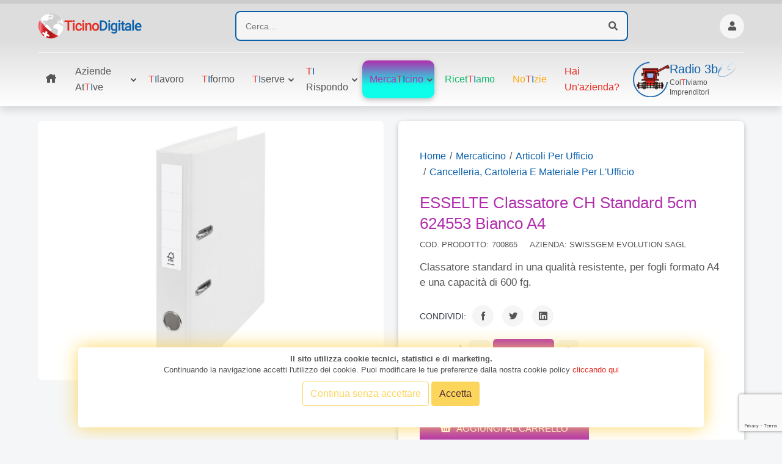

--- FILE ---
content_type: text/html; charset=UTF-8
request_url: https://www.ticinodigitale.ch/articoli_per_ufficio/pdt_esselte_classore_ch_standard_5cm_624553_bianco_a4.php
body_size: 19301
content:
<!DOCTYPE html>
<html lang="en">

<head>

    <meta charset="UTF-8">
    <meta name="viewport" content="width=device-width, initial-scale=1, shrink-to-fit=no">
    <meta name="author" content="ABDigital.ch">

    <meta name="name" content="ESSELTE Classatore CH standard 5cm 624553 bianco A4">
    <meta name="title" content="ESSELTE Classatore CH standard 5cm 624553 bianco A4 - Ticino Digitale">
    <meta name="keywords" content="">
    <meta name="description" content="Classatore standard in una qualit&agrave; resistente, per fogli formato A4 e una capacit&agrave; di 600 fg.">

    <title>ESSELTE Classatore CH standard 5cm 624553 bianco A4 - Ticino Digitale</title>

    <link rel="icon" href="https://www.ticinodigitale.ch/images/favicon.png">

    <link rel="stylesheet" href="https://www.ticinodigitale.ch/fonts/flaticon/flaticon.css">
    <link rel="stylesheet" href="https://www.ticinodigitale.ch/fonts/icofont/icofont.min.css">
    <link rel="stylesheet" href="https://www.ticinodigitale.ch/fonts/fontawesome/fontawesome.min.css">

    <link rel="stylesheet" href="https://www.ticinodigitale.ch/vendor/venobox/venobox.min.css">
    <link rel="stylesheet" href="https://www.ticinodigitale.ch/vendor/slickslider/slick.min.css">
    <link rel="stylesheet" href="https://www.ticinodigitale.ch/vendor/niceselect/nice-select.min.css">
    <link rel="stylesheet" href="https://www.ticinodigitale.ch/vendor/bootstrap/bootstrap.min.css">

    <link rel="stylesheet" href="https://www.ticinodigitale.ch/css/main.css">
    <link rel="stylesheet" href="https://www.ticinodigitale.ch/css/home-standard.css">

    <link rel="canonical" href="https://www.ticinodigitale.ch/articoli_per_ufficio/pdt_esselte_classore_ch_standard_5cm_624553_bianco_a4.php" />

    <link rel="stylesheet" href="https://www.ticinodigitale.ch/css/sweetalert2.min.css">
<link rel="stylesheet" type="text/css" href="https://www.ticinodigitale.ch/css/progress-scrollbar.css">
<link rel="stylesheet" type="text/css" href="https://www.ticinodigitale.ch/css/sostenibili.css">


<!-- Matomo -->
<script>
  var _paq = window._paq = window._paq || [];
  /* tracker methods like "setCustomDimension" should be called before "trackPageView" */
  _paq.push(['trackPageView']);
  _paq.push(['enableLinkTracking']);
  (function() {
    var u="//www.abdigital.ch/mtm_abd/";
    _paq.push(['setTrackerUrl', u+'matomo.php']);
    _paq.push(['setSiteId', '2']);
    var d=document, g=d.createElement('script'), s=d.getElementsByTagName('script')[0];
    g.async=true; g.src=u+'matomo.js'; s.parentNode.insertBefore(g,s);
  })();
</script>
<noscript><p><img src="//www.abdigital.ch/mtm_abd/matomo.php?idsite=2&amp;rec=1" style="border:0;" alt="" /></p></noscript>
<!-- End Matomo Code -->
    
    <meta property='og:title' content='ESSELTE Classatore CH standard 5cm 624553 bianco A4 - Ticino Digitale'/>
    <meta property='og:image' content='https://www.ticinodigitale.ch/immagini/pdt_esselte_classore_ch_standard_5cm_624553_bianco_a4_447_1.jpg'/>
    <meta property="og:image:type" content="image/jpeg" />
    <meta property='og:description' content='Classatore standard in una qualit&amp;agrave; resistente, per fogli formato A4 e una capacit&amp;agrave; di 600 fg.'/>
    <meta property='og:url' content='https://www.ticinodigitale.ch/articoli_per_ufficio/pdt_esselte_classore_ch_standard_5cm_624553_bianco_a4.php'/>
    <meta property="og:site_name" content="Ticino Digitale" />
	
	<meta property="product:price:amount" content="5">
	<meta property="product:price:currency" content="CHF">
    
    <meta name="thumbnail" content="https://www.ticinodigitale.ch/immagini/pdt_esselte_classore_ch_standard_5cm_624553_bianco_a4_447_1.jpg" />
    <link rel='dns-prefetch' href='//s.w.org' />
    
    <!--
    <PageMap>
        <DataObject type="thumbnail">
          <Attribute name="src” value="https://www.ticinodigitale.ch/immagini/pdt_esselte_classore_ch_standard_5cm_624553_bianco_a4_447_1.jpg"/>
          <Attribute name="width" value="150″/>
          <Attribute name="height" value="150″/>
        </DataObject>
    </PageMap>
    -->

    <script type="application/ld+json" class="yoast-schema-graph">
      {
        "@context": "https://schema.org",
        "@graph": [{
          "@type": "WebPage",
          "@id": "https://www.ticinodigitale.ch/articoli_per_ufficio/pdt_esselte_classore_ch_standard_5cm_624553_bianco_a4.php",
          "url": "https://www.ticinodigitale.ch/articoli_per_ufficio/pdt_esselte_classore_ch_standard_5cm_624553_bianco_a4.php",
          "name": "ESSELTE Classatore CH standard 5cm 624553 bianco A4 - Ticino Digitale",
          "isPartOf": {
            "@id": "https://www.ticinodigitale.ch/articoli_per_ufficio/pdt_esselte_classore_ch_standard_5cm_624553_bianco_a4.php#website"
          },
          "primaryImageOfPage": {
            "@id": "https://www.ticinodigitale.ch/articoli_per_ufficio/pdt_esselte_classore_ch_standard_5cm_624553_bianco_a4.php#primaryimage"
          },
          "image": {
            "@id": "https://www.ticinodigitale.ch/articoli_per_ufficio/pdt_esselte_classore_ch_standard_5cm_624553_bianco_a4.php#primaryimage"
          },
          "thumbnailUrl": "https://www.ticinodigitale.ch/immagini/pdt_esselte_classore_ch_standard_5cm_624553_bianco_a4_447_1.jpg",
          "datePublished": "2026-01-19T01:52:50+00:00",
          "dateModified": "2026-01-19T04:53:21+00:00",
          "description": "Classatore standard in una qualit&amp;agrave; resistente, per fogli formato A4 e una capacit&amp;agrave; di 600 fg.",
          "inLanguage": "it-IT",
          "potentialAction": [{
            "@type": "ReadAction",
            "target": ["https://www.ticinodigitale.ch/"]
          }]
        }, {
          "@type": "ImageObject",
          "inLanguage": "it-IT",
          "@id": "https://www.ticinodigitale.ch/articoli_per_ufficio/pdt_esselte_classore_ch_standard_5cm_624553_bianco_a4.php#primaryimage",
          "url": "https://www.ticinodigitale.ch/immagini/pdt_esselte_classore_ch_standard_5cm_624553_bianco_a4_447_1.jpg",
          "contentUrl": "https://www.ticinodigitale.ch/immagini/pdt_esselte_classore_ch_standard_5cm_624553_bianco_a4_447_1.jpg",
          "width": 1281,
          "height": 635,
          "caption": "Ticino Digitale"
        }, {
          "@type": "WebSite",
          "@id": "https://www.ticinodigitale.ch/articoli_per_ufficio/pdt_esselte_classore_ch_standard_5cm_624553_bianco_a4.php#website",
          "url": "https://www.ticinodigitale.ch/articoli_per_ufficio/pdt_esselte_classore_ch_standard_5cm_624553_bianco_a4.php",
          "name": "ESSELTE Classatore CH standard 5cm 624553 bianco A4 - Ticino Digitale",
          "description": "Classatore standard in una qualit&amp;agrave; resistente, per fogli formato A4 e una capacit&amp;agrave; di 600 fg.",
          "potentialAction": [{
            "@type": "SearchAction",
            "target": {
              "@type": "EntryPoint",
              "urlTemplate": "https://www.ticinodigitale.ch/aziende.php?q={search_term_string}"
            },
            "query-input": "required name=search_term_string"
          }],
          "inLanguage": "it-IT"
        }]
      }
    </script>
</head>

<body id="mercaticino">
        <div class="header-scrollbar">
        <div class="progress-container">
            <div class="progress-bar" id="myBar"></div>
        </div>  
    </div>
    	<div class="backdrop"></div>
	<a class="backtop fas fa-arrow-up" href="#"></a>

    <header class="header-part nav-down">
      <div class="container">
          <div class="header-content">
              <div class="header-media-group">
                  <button class="header-user" ><i class="icofont-navigation-menu"></i></button>
                  <a href="https://www.ticinodigitale.ch/"><img src="https://www.ticinodigitale.ch/images/logo.png" alt="Logo Ticino Digitale"></a>
                  <button class="header-src" ><i class="fas fa-search"></i></button>
              </div>
              <a href="https://www.ticinodigitale.ch/" class="header-logo">
                  <img src="https://www.ticinodigitale.ch/images/logo.png" alt="Logo Ticino Digitale">
              </a>

              <form class="header-form" method="GET" action="https://www.ticinodigitale.ch/aziende.php" id="header-form">
                  <input type="text" placeholder="Cerca..." name="q" value="" label="cerca">
                  <button><i class="fas fa-search" id="pulsante_ricerca"></i></button>
              </form>

              <div class="header-widget-group">
                                     <a href="https://www.ticinodigitale.ch/login.php" class="header-widget" title="Login">
                      <i class="fas fa-user"></i>
                  </a>
                                </div>
          </div>
      </div>

      <nav class="navbar-part">
          <div class="container">
              <div class="row">
                  <div class="col-lg-12">
                      <div class="navbar-content">
                          <ul class="navbar-list">
                              <li class="navbar-item dropdown">
                                  <a class="navbar-link" href="https://www.ticinodigitale.ch/index.php"><i class="icofont-home"></i></a>
                              </li>
                              <li class="navbar-item dropdown-megamenu">
                                  <a class="navbar-link bg-hover-blue dropdown-arrow" href="https://www.ticinodigitale.ch/aziende.php">Aziende at<span class="text-red">T</span><span class="text-blue">I</span>ve</a>
                                  <div class="megamenu">
                                      <div class="container megamenu-scroll">
                                          <div class="row row-cols-3">
                                            
                                                    <div class="col">
                                                      <div class="megamenu-wrap">
                                                          <h5 class="megamenu-title">Alimentazione</h5>
                                                          <ul class="megamenu-list">
                                                    <li><a href="https://www.ticinodigitale.ch/alimentazione/azienda_agricola.asp">Azienda Agricola</a></li>
                                                            <li><a href="https://www.ticinodigitale.ch/alimentazione/caseificio_macelleria.asp">Caseificio E Macelleria</a></li>
                                                            <li><a href="https://www.ticinodigitale.ch/alimentazione/enoteca_produzione_vino.asp">Enoteca e Produzione Vino</a></li>
                                                            <li><a href="https://www.ticinodigitale.ch/alimentazione/negozio_alimentari.asp">Negozio di Alimentari</a></li>
                                                            <li><a href="https://www.ticinodigitale.ch/alimentazione/panetteria.asp">Panetteria</a></li>
                                                            
                                                          </ul>
                                                        </div>
                                                    </div>
                                                    
                                                    <div class="col">
                                                      <div class="megamenu-wrap">
                                                          <h5 class="megamenu-title">Associazione Sportiva</h5>
                                                          <ul class="megamenu-list">
                                                    <li><a href="https://www.ticinodigitale.ch/associazione_centro_sportivo/atletica_leggera.asp">Atletica leggera</a></li>
                                                            <li><a href="https://www.ticinodigitale.ch/associazione_centro_sportivo/basket.asp">Basket</a></li>
                                                            <li><a href="https://www.ticinodigitale.ch/associazione_centro_sportivo/calcio.asp">Calcio</a></li>
                                                            <li><a href="https://www.ticinodigitale.ch/associazione_centro_sportivo/danza.asp">Danza</a></li>
                                                            <li><a href="https://www.ticinodigitale.ch/associazione_centro_sportivo/ginnastica.asp">Ginnastica</a></li>
                                                            <li><a href="https://www.ticinodigitale.ch/associazione_centro_sportivo/hockey.asp">Hockey</a></li>
                                                            <li><a href="https://www.ticinodigitale.ch/associazione_centro_sportivo/karate_discipline_varie.asp">Karate e Discipline varie</a></li>
                                                            <li><a href="https://www.ticinodigitale.ch/associazione_centro_sportivo/pallavolo.asp">Pallavolo</a></li>
                                                            <li><a href="https://www.ticinodigitale.ch/associazione_centro_sportivo/scacchi.asp">Scacchi</a></li>
                                                            <li><a href="https://www.ticinodigitale.ch/associazione_centro_sportivo/sci_snowboard.asp">Sci e Snowboard</a></li>
                                                            <li><a href="https://www.ticinodigitale.ch/associazione_centro_sportivo/sport_acquatici.asp">Sport Acquatici</a></li>
                                                            <li><a href="https://www.ticinodigitale.ch/associazione_centro_sportivo/tennis.asp">Tennis</a></li>
                                                            <li><a href="https://www.ticinodigitale.ch/associazione_centro_sportivo/yoga.asp">Yoga</a></li>
                                                            
                                                          </ul>
                                                        </div>
                                                    </div>
                                                    
                                                    <div class="col">
                                                      <div class="megamenu-wrap">
                                                          <h5 class="megamenu-title">Automobili e Trasporti</h5>
                                                          <ul class="megamenu-list">
                                                    <li><a href="https://www.ticinodigitale.ch/automobili_trasporti/garage_auto_moto.asp">Garage Auto e Moto</a></li>
                                                            <li><a href="https://www.ticinodigitale.ch/automobili_trasporti/noleggio_veicoli.asp">Noleggio Veicoli</a></li>
                                                            <li><a href="https://www.ticinodigitale.ch/automobili_trasporti/ricambi_auto_moto.asp">Ricambi Auto e Moto</a></li>
                                                            <li><a href="https://www.ticinodigitale.ch/automobili_trasporti/scuola_guida.asp">Scuola Guida</a></li>
                                                            <li><a href="https://www.ticinodigitale.ch/automobili_trasporti/taxi.asp">Taxi </a></li>
                                                            <li><a href="https://www.ticinodigitale.ch/automobili_trasporti/veicoli_agricoli_industriali.asp">Veicoli Agricoli E Industriali</a></li>
                                                            
                                                          </ul>
                                                        </div>
                                                    </div>
                                                    
                                                    <div class="col">
                                                      <div class="megamenu-wrap">
                                                          <h5 class="megamenu-title">Cultura, Arte ed Editoria</h5>
                                                          <ul class="megamenu-list">
                                                    <li><a href="https://www.ticinodigitale.ch/cultura_arte_editoria/associazione_darte.asp">Associazione d'Arte</a></li>
                                                            <li><a href="https://www.ticinodigitale.ch/cultura_arte_editoria/atelier.asp">Atelier</a></li>
                                                            <li><a href="https://www.ticinodigitale.ch/cultura_arte_editoria/biblioteca_libreria.asp">Biblioteca E Libreria</a></li>
                                                            <li><a href="https://www.ticinodigitale.ch/cultura_arte_editoria/editoria.asp">Editoria</a></li>
                                                            <li><a href="https://www.ticinodigitale.ch/cultura_arte_editoria/galleria_darte.asp">Galleria d'Arte</a></li>
                                                            <li><a href="https://www.ticinodigitale.ch/cultura_arte_editoria/scuola_formazione.asp">Scuola E Formazione</a></li>
                                                            
                                                          </ul>
                                                        </div>
                                                    </div>
                                                    
                                                    <div class="col">
                                                      <div class="megamenu-wrap">
                                                          <h5 class="megamenu-title">Ecologia e Termotecnica</h5>
                                                          <ul class="megamenu-list">
                                                    <li><a href="https://www.ticinodigitale.ch/ecologia_termotecnica/climatizzazione.asp">Climatizzazione</a></li>
                                                            <li><a href="https://www.ticinodigitale.ch/ecologia_termotecnica/disinfestazione.asp">Disinfestazione</a></li>
                                                            <li><a href="https://www.ticinodigitale.ch/ecologia_termotecnica/ecocentro.asp">Ecocentro</a></li>
                                                            <li><a href="https://www.ticinodigitale.ch/ecologia_termotecnica/energia.asp">Energia</a></li>
                                                            <li><a href="https://www.ticinodigitale.ch/ecologia_termotecnica/idraulico.asp">Idraulico</a></li>
                                                            
                                                          </ul>
                                                        </div>
                                                    </div>
                                                    
                                                    <div class="col">
                                                      <div class="megamenu-wrap">
                                                          <h5 class="megamenu-title">Elettronica ed Elettrotecnica</h5>
                                                          <ul class="megamenu-list">
                                                    <li><a href="https://www.ticinodigitale.ch/elettronica_elettrotecnica/antifurti_domotica.asp">Antifurti e Domotica</a></li>
                                                            <li><a href="https://www.ticinodigitale.ch/elettronica_elettrotecnica/antennista_elettricista.asp">Elettricista</a></li>
                                                            <li><a href="https://www.ticinodigitale.ch/elettronica_elettrotecnica/elettrodomestici.asp">Elettrodomestici</a></li>
                                                            <li><a href="https://www.ticinodigitale.ch/elettronica_elettrotecnica/fornitura_acqua_elettricita_gas.asp">Fornitura Acqua, Elettricità, Gas</a></li>
                                                            <li><a href="https://www.ticinodigitale.ch/elettronica_elettrotecnica/materiale_elettrico_fai_da_te.asp">Materiale Elettrico E Fai da te </a></li>
                                                            
                                                          </ul>
                                                        </div>
                                                    </div>
                                                    
                                                    <div class="col">
                                                      <div class="megamenu-wrap">
                                                          <h5 class="megamenu-title">Enti Pubblici e Comunità</h5>
                                                          <ul class="megamenu-list">
                                                    <li><a href="https://www.ticinodigitale.ch/enti_pubblici_comunit/associazioni.asp">Associazioni</a></li>
                                                            <li><a href="https://www.ticinodigitale.ch/enti_pubblici_comunit/comune.asp">Comune</a></li>
                                                            <li><a href="https://www.ticinodigitale.ch/enti_pubblici_comunit/ospedali_cliniche.asp">Ospedali e Cliniche</a></li>
                                                            <li><a href="https://www.ticinodigitale.ch/enti_pubblici_comunit/polizia.asp">Soccorsi</a></li>
                                                            <li><a href="https://www.ticinodigitale.ch/enti_pubblici_comunit/postauto.asp">Trasporto Pubblico</a></li>
                                                            
                                                          </ul>
                                                        </div>
                                                    </div>
                                                    
                                                    <div class="col">
                                                      <div class="megamenu-wrap">
                                                          <h5 class="megamenu-title">Estetica e Medicina</h5>
                                                          <ul class="megamenu-list">
                                                    <li><a href="https://www.ticinodigitale.ch/estetica_medicina/centro_estetico_benessere.asp">Centro Estetico E Benessere</a></li>
                                                            <li><a href="https://www.ticinodigitale.ch/estetica_medicina/fisioterapia_osteopatia.asp">Fisioterapia e Osteopatia </a></li>
                                                            <li><a href="https://www.ticinodigitale.ch/estetica_medicina/massaggi_solarium.asp">Massaggi e Solarium</a></li>
                                                            <li><a href="https://www.ticinodigitale.ch/estetica_medicina/parrucchiere_barbiere.asp">Parrucchiere E Barbiere</a></li>
                                                            <li><a href="https://www.ticinodigitale.ch/estetica_medicina/profumeria.asp">Profumeria</a></li>
                                                            
                                                          </ul>
                                                        </div>
                                                    </div>
                                                    
                                                    <div class="col">
                                                      <div class="megamenu-wrap">
                                                          <h5 class="megamenu-title">Finanza Ed Assicurazione</h5>
                                                          <ul class="megamenu-list">
                                                    <li><a href="https://www.ticinodigitale.ch/finanza_assicurazione/banca_prodotti_finanziari.asp">Banca E Prodotti Finanziari</a></li>
                                                            <li><a href="https://www.ticinodigitale.ch/finanza_assicurazione/assicurazione.asp">Cassa Malati e Assicurazione</a></li>
                                                            <li><a href="https://www.ticinodigitale.ch/finanza_assicurazione/fiduciaria.asp">Fiduciaria</a></li>
                                                            <li><a href="https://www.ticinodigitale.ch/finanza_assicurazione/leasing.asp">Leasing</a></li>
                                                            
                                                          </ul>
                                                        </div>
                                                    </div>
                                                    
                                                    <div class="col">
                                                      <div class="megamenu-wrap">
                                                          <h5 class="megamenu-title">Fornitura per Uffici e Aziende</h5>
                                                          <ul class="megamenu-list">
                                                    <li><a href="https://www.ticinodigitale.ch/fornitura_per_uffici_aziende/articoli_regalo_gadget_aziendali.asp">Articoli Regalo e Gadget Aziendali</a></li>
                                                            <li><a href="https://www.ticinodigitale.ch/fornitura_per_uffici_aziende/automazione_macchine.asp">Automazione e Macchine</a></li>
                                                            <li><a href="https://www.ticinodigitale.ch/fornitura_per_uffici_aziende/cancelleria_per_uffici.asp">Cancelleria per Uffici</a></li>
                                                            <li><a href="https://www.ticinodigitale.ch/fornitura_per_uffici_aziende/materiale_studi_medici_estetici.asp">Materiale studi Medici ed Estetici</a></li>
                                                            
                                                          </ul>
                                                        </div>
                                                    </div>
                                                    
                                                    <div class="col">
                                                      <div class="megamenu-wrap">
                                                          <h5 class="megamenu-title">Hotel e B&B</h5>
                                                          <ul class="megamenu-list">
                                                    <li><a href="https://www.ticinodigitale.ch/hotel_b_b/b_b.asp">B&B</a></li>
                                                            <li><a href="https://www.ticinodigitale.ch/hotel_b_b/hotel.asp">Hotel</a></li>
                                                            <li><a href="https://www.ticinodigitale.ch/hotel_b_b/motel.asp">Motel</a></li>
                                                            <li><a href="https://www.ticinodigitale.ch/hotel_b_b/residence.asp">Residence</a></li>
                                                            
                                                          </ul>
                                                        </div>
                                                    </div>
                                                    
                                                    <div class="col">
                                                      <div class="megamenu-wrap">
                                                          <h5 class="megamenu-title">Immobili ed Edilizia</h5>
                                                          <ul class="megamenu-list">
                                                    <li><a href="https://www.ticinodigitale.ch/immobili_edilizia/fiduciaria_immobiliare.asp">Fiduciaria Immobiliare</a></li>
                                                            <li><a href="https://www.ticinodigitale.ch/immobili_edilizia/imbianchino_impresa_edile.asp">Imbianchino Ed Impresa Edile</a></li>
                                                            <li><a href="https://www.ticinodigitale.ch/immobili_edilizia/materiali_edili_serramenti_infissi.asp">Materiali Edili, Serramenti ed Infissi</a></li>
                                                            <li><a href="https://www.ticinodigitale.ch/immobili_edilizia/perito_immobiliare.asp">Perito Immobiliare</a></li>
                                                            <li><a href="https://www.ticinodigitale.ch/immobili_edilizia/restauratore_ristrutturazioni.asp">Restauratore E Ristrutturazioni</a></li>
                                                            
                                                          </ul>
                                                        </div>
                                                    </div>
                                                    
                                                    <div class="col">
                                                      <div class="megamenu-wrap">
                                                          <h5 class="megamenu-title">Meccanica</h5>
                                                          <ul class="megamenu-list">
                                                    <li><a href="https://www.ticinodigitale.ch/meccanica/carrozzeria_verniciatura.asp">Carrozzeria E Verniciatura</a></li>
                                                            <li><a href="https://www.ticinodigitale.ch/meccanica/pneumatici.asp">Pneumatici</a></li>
                                                            <li><a href="https://www.ticinodigitale.ch/meccanica/soccorso_stradale.asp">Soccorso Stradale</a></li>
                                                            
                                                          </ul>
                                                        </div>
                                                    </div>
                                                    
                                                    <div class="col">
                                                      <div class="megamenu-wrap">
                                                          <h5 class="megamenu-title">Moda</h5>
                                                          <ul class="megamenu-list">
                                                    <li><a href="https://www.ticinodigitale.ch/abbigliamento/abbigliamento.asp">Abbigliamento </a></li>
                                                            <li><a href="https://www.ticinodigitale.ch/abbigliamento/accessori_calzature.asp">Accessori e Calzature</a></li>
                                                            
                                                          </ul>
                                                        </div>
                                                    </div>
                                                    
                                                    <div class="col">
                                                      <div class="megamenu-wrap">
                                                          <h5 class="megamenu-title">Professionista</h5>
                                                          <ul class="megamenu-list">
                                                    <li><a href="https://www.ticinodigitale.ch/professionista/architetto_interior_design.asp">Architetto Ed Interior Design</a></li>
                                                            <li><a href="https://www.ticinodigitale.ch/professionista/avvocato_notaio.asp">Avvocato E Notaio</a></li>
                                                            <li><a href="https://www.ticinodigitale.ch/professionista/consulente_per_aziende.asp">Consulente per Aziende</a></li>
                                                            <li><a href="https://www.ticinodigitale.ch/professionista/contabile_cantonale.asp">Contabile Cantonale</a></li>
                                                            <li><a href="https://www.ticinodigitale.ch/professionista/fiduciario_federale.asp">Fiduciario Federale</a></li>
                                                            <li><a href="https://www.ticinodigitale.ch/professionista/investigatore.asp">Investigatore</a></li>
                                                            <li><a href="https://www.ticinodigitale.ch/professionista/lifecoach.asp">LifeCoach</a></li>
                                                            
                                                          </ul>
                                                        </div>
                                                    </div>
                                                    
                                                    <div class="col">
                                                      <div class="megamenu-wrap">
                                                          <h5 class="megamenu-title">Ristorazione</h5>
                                                          <ul class="megamenu-list">
                                                    <li><a href="https://www.ticinodigitale.ch/ristorazione/caff_bar.asp">Caffè E Bar</a></li>
                                                            <li><a href="https://www.ticinodigitale.ch/ristorazione/catering.asp">Catering</a></li>
                                                            <li><a href="https://www.ticinodigitale.ch/ristorazione/grotto_osteria.asp">Grotto E Osteria</a></li>
                                                            <li><a href="https://www.ticinodigitale.ch/ristorazione/pasticceria_tea_room.asp">Pasticceria E Tea-Room</a></li>
                                                            <li><a href="https://www.ticinodigitale.ch/ristorazione/ristorante_pizzeria.asp">Ristorante E Pizzeria</a></li>
                                                            <li><a href="https://www.ticinodigitale.ch/ristorazione/take_away.asp">Take Away</a></li>
                                                            
                                                          </ul>
                                                        </div>
                                                    </div>
                                                    
                                                    <div class="col">
                                                      <div class="megamenu-wrap">
                                                          <h5 class="megamenu-title">Servizi per le Aziende</h5>
                                                          <ul class="megamenu-list">
                                                    <li><a href="https://www.ticinodigitale.ch/servizi_per_le_aziende/etichette_marcatura.asp">Etichette e Marcatura</a></li>
                                                            <li><a href="https://www.ticinodigitale.ch/servizi_per_le_aziende/impresa_pulizia.asp">Impresa di Pulizia</a></li>
                                                            <li><a href="https://www.ticinodigitale.ch/servizi_per_le_aziende/lavanderia_industriale.asp">Lavanderia Industriale</a></li>
                                                            <li><a href="https://www.ticinodigitale.ch/servizi_per_le_aziende/manutenzione_stabili.asp">Manutenzione Stabili</a></li>
                                                            <li><a href="https://www.ticinodigitale.ch/servizi_per_le_aziende/packaging.asp">Packaging</a></li>
                                                            <li><a href="https://www.ticinodigitale.ch/servizi_per_le_aziende/ricerca_formazione_del_personale.asp">Ricerca e Formazione Personale</a></li>
                                                            <li><a href="https://www.ticinodigitale.ch/servizi_per_le_aziende/servizio_sorveglianza.asp">Servizio di Sorveglianza</a></li>
                                                            
                                                          </ul>
                                                        </div>
                                                    </div>
                                                    
                                                    <div class="col">
                                                      <div class="megamenu-wrap">
                                                          <h5 class="megamenu-title">Sport e Tempo libero</h5>
                                                          <ul class="megamenu-list">
                                                    <li><a href="https://www.ticinodigitale.ch/sport_tempo_libero/articoli_forniture_sportive.asp">Articoli e forniture Sportive</a></li>
                                                            <li><a href="https://www.ticinodigitale.ch/sport_tempo_libero/cinema_teatro_musica.asp">Cinema, Teatro e Musica</a></li>
                                                            <li><a href="https://www.ticinodigitale.ch/sport_tempo_libero/palestra.asp">Palestra</a></li>
                                                            <li><a href="https://www.ticinodigitale.ch/sport_tempo_libero/piscina_parco_acquatico.asp">Piscina E Parco Acquatico</a></li>
                                                            
                                                          </ul>
                                                        </div>
                                                    </div>
                                                    
                                                    <div class="col">
                                                      <div class="megamenu-wrap">
                                                          <h5 class="megamenu-title">Telecomunicazione</h5>
                                                          <ul class="megamenu-list">
                                                    <li><a href="https://www.ticinodigitale.ch/telecomunicazione/agenzia_comunicazione.asp">Agenzia di Comunicazione</a></li>
                                                            <li><a href="https://www.ticinodigitale.ch/telecomunicazione/internet_hosting.asp">Internet E Hosting</a></li>
                                                            <li><a href="https://www.ticinodigitale.ch/telecomunicazione/negozio_hi_tech_telefonia.asp">Negozio Hi Tech E Telefonia</a></li>
                                                            <li><a href="https://www.ticinodigitale.ch/telecomunicazione/servizio_telefonico_linee_dati.asp">Servizio Telefonico e Linee Dati</a></li>
                                                            <li><a href="https://www.ticinodigitale.ch/telecomunicazione/software_gestionali.asp">Software E Gestionali</a></li>
                                                            
                                                          </ul>
                                                        </div>
                                                    </div>
                                                    
                                                    <div class="col">
                                                      <div class="megamenu-wrap">
                                                          <h5 class="megamenu-title">Turismo</h5>
                                                          <ul class="megamenu-list">
                                                    <li><a href="https://www.ticinodigitale.ch/turismo/agenzia_viaggi.asp">Agenzia Viaggi</a></li>
                                                            <li><a href="https://www.ticinodigitale.ch/turismo/animazione_feste.asp">Animazione e Feste</a></li>
                                                            <li><a href="https://www.ticinodigitale.ch/turismo/ente_turistico.asp">Ente Turistico</a></li>
                                                            <li><a href="https://www.ticinodigitale.ch/turismo/parco_riserva_naturale.asp">Parco E Riserva Naturale</a></li>
                                                            <li><a href="https://www.ticinodigitale.ch/turismo/villaggio_turistico.asp">Villaggio Turistico</a></li>
                                                            
                                                          </ul>
                                                        </div>
                                                    </div>
                                                    
                                                    <div class="col">
                                                      <div class="megamenu-wrap">
                                                          <h5 class="megamenu-title">Vita Notturna</h5>
                                                          <ul class="megamenu-list">
                                                    <li><a href="https://www.ticinodigitale.ch/vita_notturna/birreria.asp">Birreria</a></li>
                                                            <li><a href="https://www.ticinodigitale.ch/vita_notturna/casin.asp">Casinò </a></li>
                                                            <li><a href="https://www.ticinodigitale.ch/vita_notturna/discoteca_discobar_pub.asp">Discoteca e Discobar/Pub</a></li>
                                                            <li><a href="https://www.ticinodigitale.ch/vita_notturna/winebar.asp">Winebar</a></li>
                                                            
                                                          </ul>
                                                        </div>
                                                    </div>
                                                    
                                            <script type="text/javascript">
                                              function apriMenuCat(idcat,idlst)
                                              {
                                                if (document.getElementById(idcat).classList.contains("active"))
                                                {
                                                  document.getElementById(idcat).classList.remove("active");
                                                  document.getElementById(idlst).classList.remove("active");
                                                  document.getElementById(idlst).style.display = "none";
                                                }
                                                else
                                                {
                                                  document.getElementById(idcat).classList.add("active");
                                                  document.getElementById(idlst).classList.add("active");
                                                  document.getElementById(idlst).style.display = "block";
                                                }
                                              }
                                            </script>
                                            
                                                    
                                                    
                                                    
                                                    
                                                    
                                                    
                                                    
                                                    
                                                    
                                                    
                                                    
                                                    
                                                    
                                                    
                                                    
                                                    
                                                    
                                                    
                                                    
                                                    
                                                                                              </div>
                                      </div>
                                  </div>
                              </li>
							  <li class="navbar-item dropdown">
								<a class="navbar-link  bg-hover-blue" href="https://www.ticinodigitale.ch/ti-lavoro.php"><span class="text-red">T</span><span class="text-blue">I</span>lavoro</a>
                              </li>
                               <li class="navbar-item dropdown">
								<a class="navbar-link  bg-hover-blue" href="https://www.ticinodigitale.ch/ti-formo.php"><span class="text-red">T</span><span class="text-blue">I</span>formo</a>
                              </li>
                              <li class="navbar-item dropdown">
                                  <a class="navbar-link bg-hover-blue dropdown-arrow" href="#"><span class="text-red">T</span><span class="text-blue">I</span>serve</a>
                                  <ul class="dropdown-position-list">
                                     
                                      <li><a href="https://www.ticinodigitale.ch/servizi/cambio-gomme-ticino.php">cambio pneuma<span class="text-red">T</span><span class="text-blue">I</span>ci</a></li>
                                     
                                      <li><a href="https://www.ticinodigitale.ch/ti-accredito.php"><span class="text-red">T</span><span class="text-blue">I</span>accredito</a></li>
                                        
                                         <li><a href="https://www.ticinodigitale.ch/servizi/collaudo-auto-ticino.php"><span class="text-red">T</span><span class="text-blue">I</span>collaudo</a></li>
                                         
                                           <li><a href="https://www.ticinodigitale.ch/tifesteggio/ti-festeggio.php"><span class="text-red">T</span><span class="text-blue">I</span>festeggio</a></li>
                                       
                                      
                                      <li><a href="https://www.ticinodigitale.ch/ti-invito.php"><span class="text-red">T</span><span class="text-blue">I</span>nvito</a></li>
                                      
                                     
                                       <li><a href="https://www.ticinodigitale.ch/ti-noleggio.php"><span class="text-red">T</span><span class="text-blue">I</span>noleggio</a></li>
                                       
                                         <li><a href="https://www.ticinodigitale.ch/aziende/tiseguo/index.php"><span class="text-red">T</span><span class="text-blue">I</span>Seguo – Per aziende</a></li>
                                         
                                          <li><a href="https://www.ticinodigitale.ch/aziende/tiseguo/index_privato.php"><span class="text-red">T</span><span class="text-blue">I</span>Seguo – Per privati</a></li>
                                       
                                        <li><a href="https://www.ticinodigitale.ch/servizi/soccorso-stradale-ticino.php"><span class="text-red">T</span><span class="text-blue">I</span>soccorro</a></li>
                                       
                                        <li><a href="https://www.ticinodigitale.ch/ti-svago.php"><span class="text-red">T</span><span class="text-blue">I</span>svago</a></li>
                                      
                                      <li><a href="https://www.ticinodigitale.ch/verifica_conformita_lpd_svizzera.php"><span class="text-red">T</span><span class="text-blue">I</span>verifico</a></li>
                                      
                                      
                                  </ul>
                              </li>
                              <li class="navbar-item dropdown">
                                  <a class="navbar-link bg-hover-blue dropdown-arrow" href="#"><span class="text-red">T</span><span class="text-blue">I</span> rispondo</a>
                                  <ul class="dropdown-position-list">
                                    <li><a href="https://www.ticinodigitale.ch/tirispondo/tiassicuro/la_cassa_malati_ticino__modelli_assicurativi_franchigia.jsp"><span class="text-red">T</span><span class="text-blue">I</span>assicuro</a></li><li><a href="https://www.ticinodigitale.ch/tirispondo/ticontabilizzo/imposte_alla_fonte.jsp"><span class="text-red">T</span><span class="text-blue">I</span>contabilizzo</a></li>                                  </ul>
                              </li>
                              <li class="navbar-item dropdown">
                                  <a class="navbar-link dropdown-arrow active text-purple bg-hover-purple" href="https://www.ticinodigitale.ch/mercaticino.php">Merca<span class="text-red">T</span><span class="text-blue">I</span>cino</a>
									<ul class="dropdown-position-list">
										<li><a href="https://www.ticinodigitale.ch/azioni_in_ticino.php">Azioni in <span class="text-red">T</span><span class="text-blue">I</span>cino</a></li>
										
									</ul>
                              </li>
                              <li class="navbar-item dropdown">
								<a class="navbar-link  text-green bg-hover-green" href="https://www.ticinodigitale.ch/ricettiamo.php">Ricet<span class="text-red">T</span><span class="text-blue">I</span>amo</a>
                              </li>
                              <li class="navbar-item dropdown">
                                  <a class="navbar-link  text-yellow bg-hover-yellow" href="https://www.ticinodigitale.ch/notizie.php">No<span class="text-red">T</span><span class="text-blue">I</span>zie</a>
                              </li>
                              <li class="navbar-item dropdown">
                                  <a class="navbar-link text-red bg-hover-red" href="https://www.ticinodigitale.ch/iscriviti.php">Hai un'azienda?</a>
                              </li>
                          </ul>
                          <div class="navbar-info-group">
                              <div class="navbar-info radio-3bi">
                                  <img src="https://www.ticinodigitale.ch/images/home/icona-trebbia.png" width="60px" height="100%" alt="Radio 3Bi">
                                  <a href="https://www.ticinodigitale.ch/radio3bi.php">
                                      <p>
                                          <span class="text-blue">Radio 3b<img src="https://www.ticinodigitale.ch/images/home/i-onda-trebbia.png" width="30px" alt="Radio 3Bi"></span>
                                          <small>Col<span class="text-red">T</span><span class="text-blue">I</span>viamo Imprenditori</small>
                                      </p>
                                  </a>
                              </div>
                          </div>
                      </div>
                  </div>
              </div>
          </div>
      </nav>
  </header>

  <aside class="category-sidebar" id="category-sidebar">
      <div class="category-header">
          <h4 class="category-title">
              <i class="fas fa-align-left"></i>
              <span>Categorie</span>
          </h4>
          <button class="category-close" ><i class="icofont-close"></i></button>
      </div>
      <ul class="category-list">
        
                                                    <li class="category-item">
                                                      <a class="category-link dropdown-link" href="#" id="cat_7" >
                                                          <i class="fas fa-solid fa-store"></i>
                                                          <span>Alimentazione</span>
                                                      </a>
                                                      <ul class="dropdown-list" id="dopdwn_7">
                                                    <li><a href="https://www.ticinodigitale.ch/alimentazione/azienda_agricola.asp">Azienda Agricola</a></li>
                                                            <li><a href="https://www.ticinodigitale.ch/alimentazione/caseificio_macelleria.asp">Caseificio E Macelleria</a></li>
                                                            <li><a href="https://www.ticinodigitale.ch/alimentazione/enoteca_produzione_vino.asp">Enoteca e Produzione Vino</a></li>
                                                            <li><a href="https://www.ticinodigitale.ch/alimentazione/negozio_alimentari.asp">Negozio di Alimentari</a></li>
                                                            <li><a href="https://www.ticinodigitale.ch/alimentazione/panetteria.asp">Panetteria</a></li>
                                                            
                                                      </ul>
                                                    </li>
                                                    
                                                    <li class="category-item">
                                                      <a class="category-link dropdown-link" href="#" id="cat_82" >
                                                          <i class="fas fa-solid fa-futbol"></i>
                                                          <span>Associazione Sportiva</span>
                                                      </a>
                                                      <ul class="dropdown-list" id="dopdwn_82">
                                                    <li><a href="https://www.ticinodigitale.ch/associazione_centro_sportivo/atletica_leggera.asp">Atletica leggera</a></li>
                                                            <li><a href="https://www.ticinodigitale.ch/associazione_centro_sportivo/basket.asp">Basket</a></li>
                                                            <li><a href="https://www.ticinodigitale.ch/associazione_centro_sportivo/calcio.asp">Calcio</a></li>
                                                            <li><a href="https://www.ticinodigitale.ch/associazione_centro_sportivo/danza.asp">Danza</a></li>
                                                            <li><a href="https://www.ticinodigitale.ch/associazione_centro_sportivo/ginnastica.asp">Ginnastica</a></li>
                                                            <li><a href="https://www.ticinodigitale.ch/associazione_centro_sportivo/hockey.asp">Hockey</a></li>
                                                            <li><a href="https://www.ticinodigitale.ch/associazione_centro_sportivo/karate_discipline_varie.asp">Karate e Discipline varie</a></li>
                                                            <li><a href="https://www.ticinodigitale.ch/associazione_centro_sportivo/pallavolo.asp">Pallavolo</a></li>
                                                            <li><a href="https://www.ticinodigitale.ch/associazione_centro_sportivo/scacchi.asp">Scacchi</a></li>
                                                            <li><a href="https://www.ticinodigitale.ch/associazione_centro_sportivo/sci_snowboard.asp">Sci e Snowboard</a></li>
                                                            <li><a href="https://www.ticinodigitale.ch/associazione_centro_sportivo/sport_acquatici.asp">Sport Acquatici</a></li>
                                                            <li><a href="https://www.ticinodigitale.ch/associazione_centro_sportivo/tennis.asp">Tennis</a></li>
                                                            <li><a href="https://www.ticinodigitale.ch/associazione_centro_sportivo/yoga.asp">Yoga</a></li>
                                                            
                                                      </ul>
                                                    </li>
                                                    
                                                    <li class="category-item">
                                                      <a class="category-link dropdown-link" href="#" id="cat_15" >
                                                          <i class="fas fa-solid fa-car-side"></i>
                                                          <span>Automobili e Trasporti</span>
                                                      </a>
                                                      <ul class="dropdown-list" id="dopdwn_15">
                                                    <li><a href="https://www.ticinodigitale.ch/automobili_trasporti/garage_auto_moto.asp">Garage Auto e Moto</a></li>
                                                            <li><a href="https://www.ticinodigitale.ch/automobili_trasporti/noleggio_veicoli.asp">Noleggio Veicoli</a></li>
                                                            <li><a href="https://www.ticinodigitale.ch/automobili_trasporti/ricambi_auto_moto.asp">Ricambi Auto e Moto</a></li>
                                                            <li><a href="https://www.ticinodigitale.ch/automobili_trasporti/scuola_guida.asp">Scuola Guida</a></li>
                                                            <li><a href="https://www.ticinodigitale.ch/automobili_trasporti/taxi.asp">Taxi </a></li>
                                                            <li><a href="https://www.ticinodigitale.ch/automobili_trasporti/veicoli_agricoli_industriali.asp">Veicoli Agricoli E Industriali</a></li>
                                                            
                                                      </ul>
                                                    </li>
                                                    
                                                    <li class="category-item">
                                                      <a class="category-link dropdown-link" href="#" id="cat_17" >
                                                          <i class="fas fa-solid fa-book"></i>
                                                          <span>Cultura, Arte ed Editoria</span>
                                                      </a>
                                                      <ul class="dropdown-list" id="dopdwn_17">
                                                    <li><a href="https://www.ticinodigitale.ch/cultura_arte_editoria/associazione_darte.asp">Associazione d'Arte</a></li>
                                                            <li><a href="https://www.ticinodigitale.ch/cultura_arte_editoria/atelier.asp">Atelier</a></li>
                                                            <li><a href="https://www.ticinodigitale.ch/cultura_arte_editoria/biblioteca_libreria.asp">Biblioteca E Libreria</a></li>
                                                            <li><a href="https://www.ticinodigitale.ch/cultura_arte_editoria/editoria.asp">Editoria</a></li>
                                                            <li><a href="https://www.ticinodigitale.ch/cultura_arte_editoria/galleria_darte.asp">Galleria d'Arte</a></li>
                                                            <li><a href="https://www.ticinodigitale.ch/cultura_arte_editoria/scuola_formazione.asp">Scuola E Formazione</a></li>
                                                            
                                                      </ul>
                                                    </li>
                                                    
                                                    <li class="category-item">
                                                      <a class="category-link dropdown-link" href="#" id="cat_26" >
                                                          <i class="fas fa-solid fa-tree"></i>
                                                          <span>Ecologia e Termotecnica</span>
                                                      </a>
                                                      <ul class="dropdown-list" id="dopdwn_26">
                                                    <li><a href="https://www.ticinodigitale.ch/ecologia_termotecnica/climatizzazione.asp">Climatizzazione</a></li>
                                                            <li><a href="https://www.ticinodigitale.ch/ecologia_termotecnica/disinfestazione.asp">Disinfestazione</a></li>
                                                            <li><a href="https://www.ticinodigitale.ch/ecologia_termotecnica/ecocentro.asp">Ecocentro</a></li>
                                                            <li><a href="https://www.ticinodigitale.ch/ecologia_termotecnica/energia.asp">Energia</a></li>
                                                            <li><a href="https://www.ticinodigitale.ch/ecologia_termotecnica/idraulico.asp">Idraulico</a></li>
                                                            
                                                      </ul>
                                                    </li>
                                                    
                                                    <li class="category-item">
                                                      <a class="category-link dropdown-link" href="#" id="cat_19" >
                                                          <i class="fas fa-solid fa-charging-station"></i>
                                                          <span>Elettronica ed Elettrotecnica</span>
                                                      </a>
                                                      <ul class="dropdown-list" id="dopdwn_19">
                                                    <li><a href="https://www.ticinodigitale.ch/elettronica_elettrotecnica/antifurti_domotica.asp">Antifurti e Domotica</a></li>
                                                            <li><a href="https://www.ticinodigitale.ch/elettronica_elettrotecnica/antennista_elettricista.asp">Elettricista</a></li>
                                                            <li><a href="https://www.ticinodigitale.ch/elettronica_elettrotecnica/elettrodomestici.asp">Elettrodomestici</a></li>
                                                            <li><a href="https://www.ticinodigitale.ch/elettronica_elettrotecnica/fornitura_acqua_elettricita_gas.asp">Fornitura Acqua, Elettricità, Gas</a></li>
                                                            <li><a href="https://www.ticinodigitale.ch/elettronica_elettrotecnica/materiale_elettrico_fai_da_te.asp">Materiale Elettrico E Fai da te </a></li>
                                                            
                                                      </ul>
                                                    </li>
                                                    
                                                    <li class="category-item">
                                                      <a class="category-link dropdown-link" href="#" id="cat_25" >
                                                          <i class="fas fa-solid fa-school"></i>
                                                          <span>Enti Pubblici e Comunità</span>
                                                      </a>
                                                      <ul class="dropdown-list" id="dopdwn_25">
                                                    <li><a href="https://www.ticinodigitale.ch/enti_pubblici_comunit/associazioni.asp">Associazioni</a></li>
                                                            <li><a href="https://www.ticinodigitale.ch/enti_pubblici_comunit/comune.asp">Comune</a></li>
                                                            <li><a href="https://www.ticinodigitale.ch/enti_pubblici_comunit/ospedali_cliniche.asp">Ospedali e Cliniche</a></li>
                                                            <li><a href="https://www.ticinodigitale.ch/enti_pubblici_comunit/polizia.asp">Soccorsi</a></li>
                                                            <li><a href="https://www.ticinodigitale.ch/enti_pubblici_comunit/postauto.asp">Trasporto Pubblico</a></li>
                                                            
                                                      </ul>
                                                    </li>
                                                    
                                                    <li class="category-item">
                                                      <a class="category-link dropdown-link" href="#" id="cat_22" >
                                                          <i class="fas fa-solid fa-thermometer"></i>
                                                          <span>Estetica e Medicina</span>
                                                      </a>
                                                      <ul class="dropdown-list" id="dopdwn_22">
                                                    <li><a href="https://www.ticinodigitale.ch/estetica_medicina/centro_estetico_benessere.asp">Centro Estetico E Benessere</a></li>
                                                            <li><a href="https://www.ticinodigitale.ch/estetica_medicina/fisioterapia_osteopatia.asp">Fisioterapia e Osteopatia </a></li>
                                                            <li><a href="https://www.ticinodigitale.ch/estetica_medicina/massaggi_solarium.asp">Massaggi e Solarium</a></li>
                                                            <li><a href="https://www.ticinodigitale.ch/estetica_medicina/parrucchiere_barbiere.asp">Parrucchiere E Barbiere</a></li>
                                                            <li><a href="https://www.ticinodigitale.ch/estetica_medicina/profumeria.asp">Profumeria</a></li>
                                                            
                                                      </ul>
                                                    </li>
                                                    
                                                    <li class="category-item">
                                                      <a class="category-link dropdown-link" href="#" id="cat_6" >
                                                          <i class="fas fa-solid fa-wallet"></i>
                                                          <span>Finanza Ed Assicurazione</span>
                                                      </a>
                                                      <ul class="dropdown-list" id="dopdwn_6">
                                                    <li><a href="https://www.ticinodigitale.ch/finanza_assicurazione/banca_prodotti_finanziari.asp">Banca E Prodotti Finanziari</a></li>
                                                            <li><a href="https://www.ticinodigitale.ch/finanza_assicurazione/assicurazione.asp">Cassa Malati e Assicurazione</a></li>
                                                            <li><a href="https://www.ticinodigitale.ch/finanza_assicurazione/fiduciaria.asp">Fiduciaria</a></li>
                                                            <li><a href="https://www.ticinodigitale.ch/finanza_assicurazione/leasing.asp">Leasing</a></li>
                                                            
                                                      </ul>
                                                    </li>
                                                    
                                                    <li class="category-item">
                                                      <a class="category-link dropdown-link" href="#" id="cat_8" >
                                                          <i class="fas fa-solid fa-pen"></i>
                                                          <span>Fornitura per Uffici e Aziende</span>
                                                      </a>
                                                      <ul class="dropdown-list" id="dopdwn_8">
                                                    <li><a href="https://www.ticinodigitale.ch/fornitura_per_uffici_aziende/articoli_regalo_gadget_aziendali.asp">Articoli Regalo e Gadget Aziendali</a></li>
                                                            <li><a href="https://www.ticinodigitale.ch/fornitura_per_uffici_aziende/automazione_macchine.asp">Automazione e Macchine</a></li>
                                                            <li><a href="https://www.ticinodigitale.ch/fornitura_per_uffici_aziende/cancelleria_per_uffici.asp">Cancelleria per Uffici</a></li>
                                                            <li><a href="https://www.ticinodigitale.ch/fornitura_per_uffici_aziende/materiale_studi_medici_estetici.asp">Materiale studi Medici ed Estetici</a></li>
                                                            
                                                      </ul>
                                                    </li>
                                                    
                                                    <li class="category-item">
                                                      <a class="category-link dropdown-link" href="#" id="cat_5" >
                                                          <i class="fas fa-solid fa-hotel"></i>
                                                          <span>Hotel e B&B</span>
                                                      </a>
                                                      <ul class="dropdown-list" id="dopdwn_5">
                                                    <li><a href="https://www.ticinodigitale.ch/hotel_b_b/b_b.asp">B&B</a></li>
                                                            <li><a href="https://www.ticinodigitale.ch/hotel_b_b/hotel.asp">Hotel</a></li>
                                                            <li><a href="https://www.ticinodigitale.ch/hotel_b_b/motel.asp">Motel</a></li>
                                                            <li><a href="https://www.ticinodigitale.ch/hotel_b_b/residence.asp">Residence</a></li>
                                                            
                                                      </ul>
                                                    </li>
                                                    
                                                    <li class="category-item">
                                                      <a class="category-link dropdown-link" href="#" id="cat_9" >
                                                          <i class="fas fa-solid fa-building"></i>
                                                          <span>Immobili ed Edilizia</span>
                                                      </a>
                                                      <ul class="dropdown-list" id="dopdwn_9">
                                                    <li><a href="https://www.ticinodigitale.ch/immobili_edilizia/fiduciaria_immobiliare.asp">Fiduciaria Immobiliare</a></li>
                                                            <li><a href="https://www.ticinodigitale.ch/immobili_edilizia/imbianchino_impresa_edile.asp">Imbianchino Ed Impresa Edile</a></li>
                                                            <li><a href="https://www.ticinodigitale.ch/immobili_edilizia/materiali_edili_serramenti_infissi.asp">Materiali Edili, Serramenti ed Infissi</a></li>
                                                            <li><a href="https://www.ticinodigitale.ch/immobili_edilizia/perito_immobiliare.asp">Perito Immobiliare</a></li>
                                                            <li><a href="https://www.ticinodigitale.ch/immobili_edilizia/restauratore_ristrutturazioni.asp">Restauratore E Ristrutturazioni</a></li>
                                                            
                                                      </ul>
                                                    </li>
                                                    
                                                    <li class="category-item">
                                                      <a class="category-link dropdown-link" href="#" id="cat_12" >
                                                          <i class="fas fa-solid fa-tools"></i>
                                                          <span>Meccanica</span>
                                                      </a>
                                                      <ul class="dropdown-list" id="dopdwn_12">
                                                    <li><a href="https://www.ticinodigitale.ch/meccanica/carrozzeria_verniciatura.asp">Carrozzeria E Verniciatura</a></li>
                                                            <li><a href="https://www.ticinodigitale.ch/meccanica/pneumatici.asp">Pneumatici</a></li>
                                                            <li><a href="https://www.ticinodigitale.ch/meccanica/soccorso_stradale.asp">Soccorso Stradale</a></li>
                                                            
                                                      </ul>
                                                    </li>
                                                    
                                                    <li class="category-item">
                                                      <a class="category-link dropdown-link" href="#" id="cat_1" >
                                                          <i class="fas fa-solid fa-tshirt"></i>
                                                          <span>Moda</span>
                                                      </a>
                                                      <ul class="dropdown-list" id="dopdwn_1">
                                                    <li><a href="https://www.ticinodigitale.ch/abbigliamento/abbigliamento.asp">Abbigliamento </a></li>
                                                            <li><a href="https://www.ticinodigitale.ch/abbigliamento/accessori_calzature.asp">Accessori e Calzature</a></li>
                                                            
                                                      </ul>
                                                    </li>
                                                    
                                                    <li class="category-item">
                                                      <a class="category-link dropdown-link" href="#" id="cat_14" >
                                                          <i class="fas fa-solid fa-briefcase"></i>
                                                          <span>Professionista</span>
                                                      </a>
                                                      <ul class="dropdown-list" id="dopdwn_14">
                                                    <li><a href="https://www.ticinodigitale.ch/professionista/architetto_interior_design.asp">Architetto Ed Interior Design</a></li>
                                                            <li><a href="https://www.ticinodigitale.ch/professionista/avvocato_notaio.asp">Avvocato E Notaio</a></li>
                                                            <li><a href="https://www.ticinodigitale.ch/professionista/consulente_per_aziende.asp">Consulente per Aziende</a></li>
                                                            <li><a href="https://www.ticinodigitale.ch/professionista/contabile_cantonale.asp">Contabile Cantonale</a></li>
                                                            <li><a href="https://www.ticinodigitale.ch/professionista/fiduciario_federale.asp">Fiduciario Federale</a></li>
                                                            <li><a href="https://www.ticinodigitale.ch/professionista/investigatore.asp">Investigatore</a></li>
                                                            <li><a href="https://www.ticinodigitale.ch/professionista/lifecoach.asp">LifeCoach</a></li>
                                                            
                                                      </ul>
                                                    </li>
                                                    
                                                    <li class="category-item">
                                                      <a class="category-link dropdown-link" href="#" id="cat_24" >
                                                          <i class="fas fa-solid fa-utensils"></i>
                                                          <span>Ristorazione</span>
                                                      </a>
                                                      <ul class="dropdown-list" id="dopdwn_24">
                                                    <li><a href="https://www.ticinodigitale.ch/ristorazione/caff_bar.asp">Caffè E Bar</a></li>
                                                            <li><a href="https://www.ticinodigitale.ch/ristorazione/catering.asp">Catering</a></li>
                                                            <li><a href="https://www.ticinodigitale.ch/ristorazione/grotto_osteria.asp">Grotto E Osteria</a></li>
                                                            <li><a href="https://www.ticinodigitale.ch/ristorazione/pasticceria_tea_room.asp">Pasticceria E Tea-Room</a></li>
                                                            <li><a href="https://www.ticinodigitale.ch/ristorazione/ristorante_pizzeria.asp">Ristorante E Pizzeria</a></li>
                                                            <li><a href="https://www.ticinodigitale.ch/ristorazione/take_away.asp">Take Away</a></li>
                                                            
                                                      </ul>
                                                    </li>
                                                    
                                                    <li class="category-item">
                                                      <a class="category-link dropdown-link" href="#" id="cat_18" >
                                                          <i class="fas fa-solid fa-check"></i>
                                                          <span>Servizi per le Aziende</span>
                                                      </a>
                                                      <ul class="dropdown-list" id="dopdwn_18">
                                                    <li><a href="https://www.ticinodigitale.ch/servizi_per_le_aziende/etichette_marcatura.asp">Etichette e Marcatura</a></li>
                                                            <li><a href="https://www.ticinodigitale.ch/servizi_per_le_aziende/impresa_pulizia.asp">Impresa di Pulizia</a></li>
                                                            <li><a href="https://www.ticinodigitale.ch/servizi_per_le_aziende/lavanderia_industriale.asp">Lavanderia Industriale</a></li>
                                                            <li><a href="https://www.ticinodigitale.ch/servizi_per_le_aziende/manutenzione_stabili.asp">Manutenzione Stabili</a></li>
                                                            <li><a href="https://www.ticinodigitale.ch/servizi_per_le_aziende/packaging.asp">Packaging</a></li>
                                                            <li><a href="https://www.ticinodigitale.ch/servizi_per_le_aziende/ricerca_formazione_del_personale.asp">Ricerca e Formazione Personale</a></li>
                                                            <li><a href="https://www.ticinodigitale.ch/servizi_per_le_aziende/servizio_sorveglianza.asp">Servizio di Sorveglianza</a></li>
                                                            
                                                      </ul>
                                                    </li>
                                                    
                                                    <li class="category-item">
                                                      <a class="category-link dropdown-link" href="#" id="cat_20" >
                                                          <i class="fas fa-solid fa-swimmer"></i>
                                                          <span>Sport e Tempo libero</span>
                                                      </a>
                                                      <ul class="dropdown-list" id="dopdwn_20">
                                                    <li><a href="https://www.ticinodigitale.ch/sport_tempo_libero/articoli_forniture_sportive.asp">Articoli e forniture Sportive</a></li>
                                                            <li><a href="https://www.ticinodigitale.ch/sport_tempo_libero/cinema_teatro_musica.asp">Cinema, Teatro e Musica</a></li>
                                                            <li><a href="https://www.ticinodigitale.ch/sport_tempo_libero/palestra.asp">Palestra</a></li>
                                                            <li><a href="https://www.ticinodigitale.ch/sport_tempo_libero/piscina_parco_acquatico.asp">Piscina E Parco Acquatico</a></li>
                                                            
                                                      </ul>
                                                    </li>
                                                    
                                                    <li class="category-item">
                                                      <a class="category-link dropdown-link" href="#" id="cat_10" >
                                                          <i class="fas fa-solid fa-laptop"></i>
                                                          <span>Telecomunicazione</span>
                                                      </a>
                                                      <ul class="dropdown-list" id="dopdwn_10">
                                                    <li><a href="https://www.ticinodigitale.ch/telecomunicazione/agenzia_comunicazione.asp">Agenzia di Comunicazione</a></li>
                                                            <li><a href="https://www.ticinodigitale.ch/telecomunicazione/internet_hosting.asp">Internet E Hosting</a></li>
                                                            <li><a href="https://www.ticinodigitale.ch/telecomunicazione/negozio_hi_tech_telefonia.asp">Negozio Hi Tech E Telefonia</a></li>
                                                            <li><a href="https://www.ticinodigitale.ch/telecomunicazione/servizio_telefonico_linee_dati.asp">Servizio Telefonico e Linee Dati</a></li>
                                                            <li><a href="https://www.ticinodigitale.ch/telecomunicazione/software_gestionali.asp">Software E Gestionali</a></li>
                                                            
                                                      </ul>
                                                    </li>
                                                    
                                                    <li class="category-item">
                                                      <a class="category-link dropdown-link" href="#" id="cat_21" >
                                                          <i class="fas fa-solid fa-plane-departure"></i>
                                                          <span>Turismo</span>
                                                      </a>
                                                      <ul class="dropdown-list" id="dopdwn_21">
                                                    <li><a href="https://www.ticinodigitale.ch/turismo/agenzia_viaggi.asp">Agenzia Viaggi</a></li>
                                                            <li><a href="https://www.ticinodigitale.ch/turismo/animazione_feste.asp">Animazione e Feste</a></li>
                                                            <li><a href="https://www.ticinodigitale.ch/turismo/ente_turistico.asp">Ente Turistico</a></li>
                                                            <li><a href="https://www.ticinodigitale.ch/turismo/parco_riserva_naturale.asp">Parco E Riserva Naturale</a></li>
                                                            <li><a href="https://www.ticinodigitale.ch/turismo/villaggio_turistico.asp">Villaggio Turistico</a></li>
                                                            
                                                      </ul>
                                                    </li>
                                                    
                                                    <li class="category-item">
                                                      <a class="category-link dropdown-link" href="#" id="cat_23" >
                                                          <i class="fas fa-solid fa-icons"></i>
                                                          <span>Vita Notturna</span>
                                                      </a>
                                                      <ul class="dropdown-list" id="dopdwn_23">
                                                    <li><a href="https://www.ticinodigitale.ch/vita_notturna/birreria.asp">Birreria</a></li>
                                                            <li><a href="https://www.ticinodigitale.ch/vita_notturna/casin.asp">Casinò </a></li>
                                                            <li><a href="https://www.ticinodigitale.ch/vita_notturna/discoteca_discobar_pub.asp">Discoteca e Discobar/Pub</a></li>
                                                            <li><a href="https://www.ticinodigitale.ch/vita_notturna/winebar.asp">Winebar</a></li>
                                                            
                                                      </ul>
                                                    </li>
                                                          </ul>
      <div class="category-footer">
          <p>Realizzato con amore da <a href="https://www.abdigital.ch/">AB Digital</a></p>
      </div>
  </aside>

  <aside class="cart-sidebar" id="top-cart">
      </aside>

  <aside class="nav-sidebar" id="nav-sidebar">
      <div class="nav-header">
          <a href="#"><img src="https://www.ticinodigitale.ch/images/logo.png" alt="logo Ticino Digitale"></a>
          <button class="nav-close" ><i class="icofont-close"></i></button>
      </div>
      <div class="nav-content">
          <div class="nav-btn">
                         <a href="https://www.ticinodigitale.ch/login.php" class="btn btn-inline" title="Login">
                <i class="fa fa-unlock-alt"></i>
                <span>Login</span>
            </a>
                      </div>
          <ul class="nav-list">
              <li>
                  <a class="nav-link" href="https://www.ticinodigitale.ch/index.php"><i class="icofont-home"></i>Home</a>
              </li>
              <li>
                  <a class="nav-link dropdown-link bg-hover-blue text-blue" href="https://www.ticinodigitale.ch/aziende.php"><i class="icofont-food-cart"></i>Aziende at<span class="text-red">T</span><span class="text-blue">I</span>ve</a>
                  <ul class="dropdown-list">
                      <li><a href="https://www.ticinodigitale.ch/dettaglio-azienda.php">AIL</a></li>
                      <li><a href="https://www.ticinodigitale.ch/azienda-dettaglio-gruppooltre.php">Gruppo Oltre</a></li>
                      <li><a href="https://www.ticinodigitale.ch/dettaglio-azienda.php">Kessel</a></li>
                      <li><a href="https://www.ticinodigitale.ch/azienda-dettaglio-lombardelli.php">Lombardelli Home Experience</a></li>
                      <li><a href="https://www.ticinodigitale.ch/azienda-dettaglio-onys.php">Onys</a></li>
                  </ul>
              </li>
                <li>
                  <a class="nav-link bg-hover-blue text-blue" href="https://www.ticinodigitale.ch/ti-lavoro.php"><i class="icofont-bag-alt"></i><span class="text-red">T</span><span class="text-blue">I</span>lavoro</a>
              </li>
              
              
                <li>
                  <a class="nav-link bg-hover-blue text-blue" href="https://www.ticinodigitale.ch/ti-formo.php"><i class="icofont-hat-alt"></i><span class="text-red">T</span><span class="text-blue">I</span>formo</a>
              </li>
			  
              <li>
                  <a class="nav-link dropdown-link bg-hover-blue text-blue" href="#" id="tiserve" ><i class="text-blue icofont-education"></i><span class="text-red">T</span><span class="text-blue">I</span>serve</a>
                  <ul class="dropdown-list" id="tiserve_lista">
                     
                      <li><a href="https://www.ticinodigitale.ch/servizi/cambio-gomme-ticino.php">cambio pneuma<span class="text-red">T</span><span class="text-blue">I</span>ci</a></li> 
                      
                      <li><a href="https://www.ticinodigitale.ch/ti-accredito.php"><span class="text-red">T</span><span class="text-blue">I</span>accredito</a></li> 
                      
                      <li><a href="https://www.ticinodigitale.ch/servizi/collaudo-auto-ticino.php"><span class="text-red">T</span><span class="text-blue">I</span>collaudo</a></li> 
                      
                       <li><a href="https://www.ticinodigitale.ch/tifesteggio/ti-festeggio.php"><span class="text-red">T</span><span class="text-blue">I</span>festeggio</a></li> 
                      
                      <li><a href="https://www.ticinodigitale.ch/ti-invito.php"><span class="text-red">T</span><span class="text-blue">I</span>nvito</a></li>
                      
                       <li><a href="https://www.ticinodigitale.ch/ti-noleggio.php"><span class="text-red">T</span><span class="text-blue">I</span>noleggio</a></li>
                       <li><a href="https://www.ticinodigitale.ch/aziende/tiseguo/index.php"><span class="text-red">T</span><span class="text-blue">I</span>seguo – Per aziende</a></li> 
                        <li><a href="https://www.ticinodigitale.ch/aziende/tiseguo/index_privato.php"><span class="text-red">T</span><span class="text-blue">I</span>seguo – Per privati</a></li> 
                        <li><a href="https://www.ticinodigitale.ch/servizi/soccorso-stradale-ticino.php"><span class="text-red">T</span><span class="text-blue">I</span>soccorro</a></li> 
                       
                       <li><a href="https://www.ticinodigitale.ch/ti-svago.php"><span class="text-red">T</span><span class="text-blue">I</span>svago</a></li>
                     
                      <li><a href="https://www.ticinodigitale.ch/verifica_conformita_lpd_svizzera.php"><span class="text-red">T</span><span class="text-blue">I</span>verifico</a></li>
                      
                      
                  </ul>
              </li>
              <li>
                  <a class="nav-link dropdown-link bg-hover-blue text-blue" href="#" id="tirispondo" ><i class="text-blue icofont-megaphone"></i><span class="text-red">T</span><span class="text-blue">I</span> rispondo</a>
                  <ul class="dropdown-list" id="tirispondo_lista">
                      <li><a href="https://www.ticinodigitale.ch/tirispondo/tiassicuro/la_cassa_malati_ticino__modelli_assicurativi_franchigia.jsp"><span class="text-red">T</span><span class="text-blue">I</span>assicuro</a></li><li><a href="https://www.ticinodigitale.ch/tirispondo/ticontabilizzo/imposte_alla_fonte.jsp"><span class="text-red">T</span><span class="text-blue">I</span>contabilizzo</a></li>                  </ul>
              </li>
              <li><a class="nav-link dropdown-link text-purple bg-hover-purple" href="#" id="mercaticino"><i class="text-purple icofont-food-basket"></i>Merca<span class="text-red">T</span><span class="text-blue">I</span>cino</a>
                <ul class="dropdown-list" id="tiserve_lista">
					<li><a href="https://www.ticinodigitale.ch/mercaticino.php">Merca<span class="text-red">T</span><span class="text-blue">I</span>cino</a></li>
                    <li><a href="https://www.ticinodigitale.ch/azioni_in_ticino.php">Azioni in <span class="text-red">T</span><span class="text-blue">I</span>cino</a></li>
					
                </ul>
              </li>
              <li><a class="nav-link dropdown-link text-green bg-hover-green" href="#"><i class="text-green icofont-book-alt"></i>Ricet<span class="text-red">T</span><span class="text-blue">I</span>amo</a>
				<ul class="dropdown-list" id="tiserve_lista">
                    <li><a href="https://www.ticinodigitale.ch/ricettiamo.php">Ricet<span class="text-red">T</span><span class="text-blue">I</span>amo</a></li>
				</ul>
              </li>
              <li><a class="nav-link text-yellow bg-hover-yellow" href="https://www.ticinodigitale.ch/notizie.php"><i class="icofont-star text-yellow"></i>No<span class="text-red">T</span><span class="text-blue">I</span>zie</a></li>
              <li><a class="nav-link text-red bg-hover-red" href="https://www.ticinodigitale.ch/iscriviti.php"><i class="icofont-ui-user"></i>Hai un'azienda?</a></li>
          </ul>
          <div class="nav-info-group">
              <div class="nav-info radio-3bi">
					<img src="https://www.ticinodigitale.ch/images/home/icona-trebbia.png" width="60px" height="100%" alt="Radio 3Bi">
					<a href="https://www.ticinodigitale.ch/radio3bi.php">
                      <p>
                          <span class="text-blue">Radio 3b<img src="https://www.ticinodigitale.ch/images/home/i-onda-trebbia.png" width="30px" alt="Radio 3Bi"></span>
                          <small>Col<span class="text-red">T</span><span class="text-blue">I</span>viamo aziende</small>
                      </p>
					</a>
              </div>
          </div>
          <div class="nav-footer">
              <p>Fatto con passione da <a href="https://www.abdigital.ch/" target="_blank">AB Digital</a></p>
          </div>
      </div>
  </aside>

  <div class="mobile-menu">
      <a href="https://www.ticinodigitale.ch/" title="Home Page">
          <i class="fas fa-home"></i>
          <span>Home</span>
      </a>
      <button class="cate-btn" title="Elenco categorie" >
          <i class="fas fa-list"></i>
          <span>Categorie</span>
      </button>
               <a href="https://www.ticinodigitale.ch/login.php" title="Login">
            <i class="fas fa-user"></i>
            <span>Login</span>
        </a>
              <a href="https://www.ticinodigitale.ch/radio3bi.php" title="Radio 3bi">
          <img class="mb-1" src="https://www.ticinodigitale.ch/images/home/icona-trebbia.png" width="16px" height="auto" alt="Radio 3Bi">
          <span class="text-blue">Radio 3b<img src="https://www.ticinodigitale.ch/images/home/i-onda-trebbia.png" width="10px" alt="Radio 3Bi"></span>
      </a>
  </div>

  <div class="modal fade" id="product-view">
      <div class="modal-dialog">
          <div class="modal-content">
              <button class="modal-close icofont-close" data-bs-dismiss="modal"></button>
              <div class="product-view">
                  <div class="row" id="mtic_det_pdt">
                      
                  </div>
              </div>
          </div>
      </div>
  </div>

    <section class="section">
        <div class="container">
            <div class="row mt-4">
                
            <div class="col-lg-6">
                    <div class="details-gallery product-mercanticino">
                    
                        <ul class="details-preview">
                            <li><img src="https://www.ticinodigitale.ch/./immagini/pdt_esselte_classore_ch_standard_5cm_624553_bianco_a4_447_1.jpg" alt="ESSELTE Classatore CH standard 5cm 624553 bianco A4"></li>
                        </ul>
                        <ul class="details-thumb">
                            
                        </ul>
                    </div>
                </div>
                <div class="col-lg-6">
                    <div class="details-content shadow-box">
					
                        <ol class="breadcrumb">
                            <li class="breadcrumb-item"><a href="https://www.ticinodigitale.ch/">Home</a></li>
                            <li class="breadcrumb-item"><a href="https://www.ticinodigitale.ch/mercaticino.php">Mercaticino</a></li>
                            <li class="breadcrumb-item"><a href="https://www.ticinodigitale.ch/mercaticino/articoli_per_ufficio.asp">Articoli per Ufficio</a></li><li class="breadcrumb-item"><a href="https://www.ticinodigitale.ch/mercaticino/articoli_per_ufficio/cancelleria_cartoleria_materiale_per_l_ufficio.php">Cancelleria, Cartoleria e Materiale per l'Ufficio </a></li>
                        </ol>
						
                        <h1 class="details-name text-purple">ESSELTE Classatore CH standard 5cm 624553 bianco A4</h1>
                        <div class="details-meta">
                        
                            <p>COD. PRODOTTO:<span>700865</span></p>
                            
                            <p>Azienda: SwissGem Evolution Sagl</p>
                        </div>

                        <p class="details-desc">Classatore standard in una qualità resistente, per fogli formato A4 e una capacità di 600 fg.</p>
						
                        <div class="details-list-group prodotto-scelta">
                            <label class="titolo-scelta">Condividi:</label>
                            <ul class="details-share-list">
                                <li><a href="https://www.facebook.com/sharer/sharer.php?u=https://www.ticinodigitale.ch/articoli_per_ufficio/pdt_esselte_classore_ch_standard_5cm_624553_bianco_a4.php" rel="noopener, nofollow" class="icofont-facebook" title="Condividi su Facebook" target="_blank"></a></li>
                                <li><a href="https://twitter.com/intent/tweet?text=https://www.ticinodigitale.ch/articoli_per_ufficio/pdt_esselte_classore_ch_standard_5cm_624553_bianco_a4.php" rel="noopener, nofollow" class="icofont-twitter" title="Condividi su Twitter" target="_blank"></a></li>
                                <li><a href="https://www.linkedin.com/shareArticle?mini=true&url=https://www.ticinodigitale.ch/articoli_per_ufficio/pdt_esselte_classore_ch_standard_5cm_624553_bianco_a4.php&title=ESSELTE Classatore CH standard 5cm 624553 bianco A4&summary=&source=TicinoDigitale.ch" class="icofont-linkedin" title="Condividi su Linkedin" target="_blank"></a></li>
                            </ul>
                        </div>
                        
                        <div class="quantity details-list-group prodotto-scelta">
                             <label class="titolo-scelta">Quantit&agrave;:</label>
                              <div class="product-action display">
                                <button class="action-minus" title="Togli"><i class="icofont-minus"></i></button>
                                <input class="action-input" title="Quantità" type="text" name="qta" value="1" onkeypress="return soloNumeri(event)" id="447">
                                <button class="action-plus" title="Aggiungi"><i class="icofont-plus"></i></button>
                            </div>
                        </div>
                        
                         <h3 class="details-price">
                            <span class="text-purple">CHF 5.00</span>
                        </h3>
                        
                        <div class="details-add-group">
                            <button class="btn btn-inline btn-purple" title="Aggiungi" onclick='aggiungiAlCarrello(447,document.getElementById("447").value); return false;'>
                                <i class="fas fa-shopping-basket"></i>
                                <span>Aggiungi al carrello</span>
                            </button>
                        </div>
                        
                    </div>
                </div>
                            </div>
        </div>
    </section>

    
	<section class="section feature-part">
        <div class="container">
            <div class="row">
                <div class="col-lg-12">
                    <div class="section-heading">
                        <h2 class="text-purple">Potrebbero anche interessarti...</h2>
                    </div>
                </div>
            </div>
            <div class="row row-cols-1 row-cols-md-1 row-cols-lg-2 row-cols-xl-2">
                
                <div class="col">
                    <div class="feature-card product-mercanticino">
                        <div class="feature-media">
                            <!--
                            <div class="feature-label">
                                <label class="label-text feat">Articolo</label>
                            </div>
                            <button class="feature-wish wish">
                                <i class="fas fa-heart"></i>
                            </button>
                            -->
                            
                                    <a class="feature-image" href="https://www.ticinodigitale.ch/auto_moto_bici/pdt_super_occasione_tesla_model_s_long_range_bianco_perla_fine_leasing_pronta_consegna.php">
                                        <img src="https://www.ticinodigitale.ch/immagini/pdt_super_occasione_tesla_model_s_long_range_bianco_perla_fine_leasing_pronta_consegna_639_1.jpg" alt="SUPER OCCASIONE - Tesla Model S Long Range Bianco Perla - Fine Leasing, Pronta Consegna!">
                                    </a>
                                    
                            <div class="feature-widget">
                                <a title="SUPER OCCASIONE - Tesla Model S Long Range Bianco Perla - Fine Leasing, Pronta Consegna!" href="https://www.ticinodigitale.ch/auto_moto_bici/pdt_super_occasione_tesla_model_s_long_range_bianco_perla_fine_leasing_pronta_consegna.php" class="fas fa-eye" data-bs-toggle="modal" data-bs-target="#product-view" onclick="mticModal(639); return false;"></a>
                            </div>
                        </div>
                        <div class="feature-content">
                            <h6 class="feature-name">
                                <a href="https://www.ticinodigitale.ch/auto_moto_bici/pdt_super_occasione_tesla_model_s_long_range_bianco_perla_fine_leasing_pronta_consegna.php">SUPER OCCASIONE - Tesla Model S Long Range Bianco Perla - Fine Leasing, Pronta Consegna!</a>
                            </h6>
                            
                                        <h6 class="feature-price">
                                            <span class="text-purple">CHF 36'000.00</span>
                                        </h6>
                                        
                            <p class="feature-desc">Vendo splendida Tesla Model S Long Range ritirata il 29.09.2020, causa cambio veicolo dopo fine leasing. Auto perfetta in...</p>
                            <button class="product-add" title="Aggiungi al carrello"
                                     onclick="aggiungiAlCarrello(639,1); return false;" >
                                        <i class="fas fa-shopping-basket"></i>
                                        <span>Acquista</span>
                            </button>
                            <div class="product-action">
                                <button class="action-minus" title="Togli"><i class="icofont-minus"></i></button>
                                <input class="action-input" title="Quantità" type="text" name="qta" value="1" id="qta639">
                                <button class="action-plus" title="Aggiungi"><i class="icofont-plus"></i></button>
                            </div>

                        </div>
                    </div>
                </div>
                            
                <div class="col">
                    <div class="feature-card product-mercanticino">
                        <div class="feature-media">
                            <!--
                            <div class="feature-label">
                                <label class="label-text feat">Articolo</label>
                            </div>
                            <button class="feature-wish wish">
                                <i class="fas fa-heart"></i>
                            </button>
                            -->
                            
                                    <a class="feature-image" href="https://www.ticinodigitale.ch/libri_film/pdt_annuario_dell_hockey_svizzero_stagione_2023_2024.php">
                                        <img src="https://www.ticinodigitale.ch/immagini/pdt_annuario_dell_hockey_svizzero_stagione_2023_2024_637_1.jpg" alt="Annuario dell'Hockey Svizzero - Stagione 2023-2024">
                                    </a>
                                    
                            <div class="feature-widget">
                                <a title="Annuario dell'Hockey Svizzero - Stagione 2023-2024" href="https://www.ticinodigitale.ch/libri_film/pdt_annuario_dell_hockey_svizzero_stagione_2023_2024.php" class="fas fa-eye" data-bs-toggle="modal" data-bs-target="#product-view" onclick="mticModal(637); return false;"></a>
                            </div>
                        </div>
                        <div class="feature-content">
                            <h6 class="feature-name">
                                <a href="https://www.ticinodigitale.ch/libri_film/pdt_annuario_dell_hockey_svizzero_stagione_2023_2024.php">Annuario dell'Hockey Svizzero - Stagione 2023-2024</a>
                            </h6>
                            
                                        <h6 class="feature-price">
                                            <span class="text-purple">CHF 36.00</span>
                                        </h6>
                                        
                            <p class="feature-desc">Annuario da sfogliare per gli appassionati e non dell'Hockey Svizzero. All'interno di questo libro si trovano tutti gli e...</p>
                            <button class="product-add" title="Aggiungi al carrello"
                                     onclick="window.location = 'https://www.ticinodigitale.ch/libri_film/pdt_annuario_dell_hockey_svizzero_stagione_2023_2024.php';" >
                                        <i class="fas fa-shopping-basket"></i>
                                        <span>Contatta</span>
                            </button>
                            <div class="product-action">
                                <button class="action-minus" title="Togli"><i class="icofont-minus"></i></button>
                                <input class="action-input" title="Quantità" type="text" name="qta" value="1" id="qta637">
                                <button class="action-plus" title="Aggiungi"><i class="icofont-plus"></i></button>
                            </div>

                        </div>
                    </div>
                </div>
                            
                <div class="col">
                    <div class="feature-card product-mercanticino">
                        <div class="feature-media">
                            <!--
                            <div class="feature-label">
                                <label class="label-text feat">Articolo</label>
                            </div>
                            <button class="feature-wish wish">
                                <i class="fas fa-heart"></i>
                            </button>
                            -->
                            
                                    <a class="feature-image" href="https://www.ticinodigitale.ch/casa_casalinghi/pdt_macchinetta_per_caffe_crpro_100_della_cafe_royal.php">
                                        <img src="https://www.ticinodigitale.ch/immagini/pdt_macchinetta_per_caffe_crpro_100_della_cafe_royal_612_1.jpg" alt="Macchinetta per caffé CRpro-100 della CAFE ROYAL">
                                    </a>
                                    
                            <div class="feature-widget">
                                <a title="Macchinetta per caffé CRpro-100 della CAFE ROYAL" href="https://www.ticinodigitale.ch/casa_casalinghi/pdt_macchinetta_per_caffe_crpro_100_della_cafe_royal.php" class="fas fa-eye" data-bs-toggle="modal" data-bs-target="#product-view" onclick="mticModal(612); return false;"></a>
                            </div>
                        </div>
                        <div class="feature-content">
                            <h6 class="feature-name">
                                <a href="https://www.ticinodigitale.ch/casa_casalinghi/pdt_macchinetta_per_caffe_crpro_100_della_cafe_royal.php">Macchinetta per caffé CRpro-100 della CAFE ROYAL</a>
                            </h6>
                            
                                        <h6 class="feature-price">
                                            <del>CHF 156.92</del>
                                            <span class="text-purple">CHF 155.99</span>
                                        </h6>
                                        
                            <p class="feature-desc">La macchinetta per caffè CRpro-100 della Cafe Royal è un'eccellente aggiunta per gli amanti del caffè che cercano un'esperienza d...</p>
                            <button class="product-add" title="Aggiungi al carrello"
                                     onclick="aggiungiAlCarrello(612,1); return false;" >
                                        <i class="fas fa-shopping-basket"></i>
                                        <span>Acquista</span>
                            </button>
                            <div class="product-action">
                                <button class="action-minus" title="Togli"><i class="icofont-minus"></i></button>
                                <input class="action-input" title="Quantità" type="text" name="qta" value="1" id="qta612">
                                <button class="action-plus" title="Aggiungi"><i class="icofont-plus"></i></button>
                            </div>

                        </div>
                    </div>
                </div>
                            
                <div class="col">
                    <div class="feature-card product-mercanticino">
                        <div class="feature-media">
                            <!--
                            <div class="feature-label">
                                <label class="label-text feat">Articolo</label>
                            </div>
                            <button class="feature-wish wish">
                                <i class="fas fa-heart"></i>
                            </button>
                            -->
                            
                                    <a class="feature-image" href="https://www.ticinodigitale.ch/articoli_per_ufficio/pdt_magnetoplan_design_whiteboard_cc_12410cc_smaltato_2400x1200mm.php">
                                        <img src="https://www.ticinodigitale.ch/immagini/pdt_magnetoplan_design_whiteboard_cc_12410cc_smaltato_2400x1200mm_140_1.jpg" alt="MAGNETOPLAN Design-Whiteboard CC 12410CC smaltato 2400x1200mm">
                                    </a>
                                    
                            <div class="feature-widget">
                                <a title="MAGNETOPLAN Design-Whiteboard CC 12410CC smaltato 2400x1200mm" href="https://www.ticinodigitale.ch/articoli_per_ufficio/pdt_magnetoplan_design_whiteboard_cc_12410cc_smaltato_2400x1200mm.php" class="fas fa-eye" data-bs-toggle="modal" data-bs-target="#product-view" onclick="mticModal(140); return false;"></a>
                            </div>
                        </div>
                        <div class="feature-content">
                            <h6 class="feature-name">
                                <a href="https://www.ticinodigitale.ch/articoli_per_ufficio/pdt_magnetoplan_design_whiteboard_cc_12410cc_smaltato_2400x1200mm.php">MAGNETOPLAN Design-Whiteboard CC 12410CC smaltato 2400x1200mm</a>
                            </h6>
                            
                                        <h6 class="feature-price">
                                            <span class="text-purple">CHF 463.00</span>
                                        </h6>
                                        
                            <p class="feature-desc">Lavagna moderna con superficie smaltata, antigraffio e resistente agli acidi. Magnetica con telaio in alluminio. 240x120...</p>
                            <button class="product-add" title="Aggiungi al carrello"
                                     onclick="aggiungiAlCarrello(140,1); return false;" >
                                        <i class="fas fa-shopping-basket"></i>
                                        <span>Acquista</span>
                            </button>
                            <div class="product-action">
                                <button class="action-minus" title="Togli"><i class="icofont-minus"></i></button>
                                <input class="action-input" title="Quantità" type="text" name="qta" value="1" id="qta140">
                                <button class="action-plus" title="Aggiungi"><i class="icofont-plus"></i></button>
                            </div>

                        </div>
                    </div>
                </div>
                            
                <div class="col">
                    <div class="feature-card product-mercanticino">
                        <div class="feature-media">
                            <!--
                            <div class="feature-label">
                                <label class="label-text feat">Articolo</label>
                            </div>
                            <button class="feature-wish wish">
                                <i class="fas fa-heart"></i>
                            </button>
                            -->
                            
                                    <a class="feature-image" href="https://www.ticinodigitale.ch/articoli_per_ufficio/pdt_adoc_cartella_anelli_a5_5835_600_rosso.php">
                                        <img src="https://www.ticinodigitale.ch/immagini/pdt_adoc_cartella_anelli_a5_5835_600_rosso_126_1.jpg" alt="ADOC Cartella ad anelli A5 5835.600 rosso">
                                    </a>
                                    
                            <div class="feature-widget">
                                <a title="ADOC Cartella ad anelli A5 5835.600 rosso" href="https://www.ticinodigitale.ch/articoli_per_ufficio/pdt_adoc_cartella_anelli_a5_5835_600_rosso.php" class="fas fa-eye" data-bs-toggle="modal" data-bs-target="#product-view" onclick="mticModal(126); return false;"></a>
                            </div>
                        </div>
                        <div class="feature-content">
                            <h6 class="feature-name">
                                <a href="https://www.ticinodigitale.ch/articoli_per_ufficio/pdt_adoc_cartella_anelli_a5_5835_600_rosso.php">ADOC Cartella ad anelli A5 5835.600 rosso</a>
                            </h6>
                            
                                        <h6 class="feature-price">
                                            <span class="text-purple">CHF 16.35</span>
                                        </h6>
                                        
                            <p class="feature-desc">Libro di visualizzazione trasparente con tasche a vista, ideale per i tuoi ricordi....</p>
                            <button class="product-add" title="Aggiungi al carrello"
                                     onclick="aggiungiAlCarrello(126,1); return false;" >
                                        <i class="fas fa-shopping-basket"></i>
                                        <span>Acquista</span>
                            </button>
                            <div class="product-action">
                                <button class="action-minus" title="Togli"><i class="icofont-minus"></i></button>
                                <input class="action-input" title="Quantità" type="text" name="qta" value="1" id="qta126">
                                <button class="action-plus" title="Aggiungi"><i class="icofont-plus"></i></button>
                            </div>

                        </div>
                    </div>
                </div>
                            
                <div class="col">
                    <div class="feature-card product-mercanticino">
                        <div class="feature-media">
                            <!--
                            <div class="feature-label">
                                <label class="label-text feat">Articolo</label>
                            </div>
                            <button class="feature-wish wish">
                                <i class="fas fa-heart"></i>
                            </button>
                            -->
                            
                                    <a class="feature-image" href="https://www.ticinodigitale.ch/articoli_per_ufficio/pdt_kolma_tasca_cerniera_etui_08_190_22_mesh_bag_23x11_5cm.php">
                                        <img src="https://www.ticinodigitale.ch/immagini/pdt_kolma_tasca_cerniera_etui_08_190_22_mesh_bag_23x11_5cm_115_1.jpg" alt="KOLMA Tasca cerniera Etui 08.190.22 Mesh Bag 23x11.5cm">
                                    </a>
                                    
                            <div class="feature-widget">
                                <a title="KOLMA Tasca cerniera Etui 08.190.22 Mesh Bag 23x11.5cm" href="https://www.ticinodigitale.ch/articoli_per_ufficio/pdt_kolma_tasca_cerniera_etui_08_190_22_mesh_bag_23x11_5cm.php" class="fas fa-eye" data-bs-toggle="modal" data-bs-target="#product-view" onclick="mticModal(115); return false;"></a>
                            </div>
                        </div>
                        <div class="feature-content">
                            <h6 class="feature-name">
                                <a href="https://www.ticinodigitale.ch/articoli_per_ufficio/pdt_kolma_tasca_cerniera_etui_08_190_22_mesh_bag_23x11_5cm.php">KOLMA Tasca cerniera Etui 08.190.22 Mesh Bag 23x11.5cm</a>
                            </h6>
                            
                                        <h6 class="feature-price">
                                            <span class="text-purple">CHF 4.70</span>
                                        </h6>
                                        
                            <p class="feature-desc">Le robuste tasche con cerniera idrorepellenti offrono protezione per oggetti di ogni tipo. Privo di inquinanti e plastificanti...</p>
                            <button class="product-add" title="Aggiungi al carrello"
                                     onclick="aggiungiAlCarrello(115,1); return false;" >
                                        <i class="fas fa-shopping-basket"></i>
                                        <span>Acquista</span>
                            </button>
                            <div class="product-action">
                                <button class="action-minus" title="Togli"><i class="icofont-minus"></i></button>
                                <input class="action-input" title="Quantità" type="text" name="qta" value="1" id="qta115">
                                <button class="action-plus" title="Aggiungi"><i class="icofont-plus"></i></button>
                            </div>

                        </div>
                    </div>
                </div>
                                        </div>
            <div class="row">
                <div class="col-lg-12">
                    <div class="section-btn-25">
                        <a href="https://www.ticinodigitale.ch/mercaticino.php" class="btn btn-inline btn-purple">
                            <i class="fas fa-solid fa-store"></i>
                            <span>Scopri gli altri prodotti!</span>
                        </a>
                    </div>
                </div>
            </div>
        </div>
    </section>

    <div class="section promo-part">
        <div class="container">
            <div class="row">
                <div class="col-lg-12">
                    <div class="promo-img">
                        <a class="promo-con-btn" href="https://www.ticinodigitale.ch/metti-in-vendita.php">
                            <img src="https://www.ticinodigitale.ch/images/promo/home/mercaticino_concorso_TIavvento.png" alt="Banner Promozionale">
                            <div class="promo-overlay d-none d-sm-none d-md-none d-lg-block">
                                <a href="https://www.ticinodigitale.ch/metti-in-vendita.php" class="btn btn-inline">
                                    <span>Vendilo ora!</span>
                                </a>
                            </div>
                        </a>
                    </div>
                </div>
            </div>
        </div>
    </div>

    <section class="section intro-part">
        <div class="container">
            <div class="row intro-content">
                <div class="col-sm-6 col-lg-3">
                    <div class="intro-wrap">
                        <div class="intro-icon">
                            <i class="fas fa-truck"></i>
                        </div>
                        <div class="intro-content">
                            <h5>Consegna gratuita</h5>
                            <p>Per acquisti superiori a 150 CHF.-</p>
                        </div>
                    </div>
                </div>
                <div class="col-sm-6 col-lg-3">
                    <div class="intro-wrap">
                        <div class="intro-icon">
                            <i class="fas fa-sync-alt"></i>
                        </div>
                        <div class="intro-content">
                            <h5>Politica di restituzione</h5>
                            <p>Il vantaggio di avere privati e negozi fisici online.</p>
                        </div>
                    </div>
                </div>
                <div class="col-sm-6 col-lg-3">
                    <div class="intro-wrap">
                        <div class="intro-icon">
                            <i class="fas fa-headset"></i>
                        </div>
                        <div class="intro-content">
                            <h5>Supporto integrato</h5>
                            <p>Ticino Digitale potr&agrave; darti supporto nella scelta!</p>
                        </div>
                    </div>
                </div>
                <div class="col-sm-6 col-lg-3">
                    <div class="intro-wrap">
                        <div class="intro-icon">
                            <i class="fas fa-lock"></i>
                        </div>
                        <div class="intro-content">
                            <h5>Metodi di pagamento sicuri</h5>
                            <p>Ticino Digitale garantisce i mezzi di pagamento presenti.</p>
                        </div>
                    </div>
                </div>
            </div>
        </div>
    </section>

    <div class="section promo-part mt-5">
        <div class="container">
            <div class="row">
                <div class="col-sm-6 col-md-6 col-lg-6">
                    <div class="promo-img">
                        <a href="https://www.ticinodigitale.ch/metti-in-vendita.php"><img src="https://www.ticinodigitale.ch/images/mercaticino/promo/metti-in-vendita.jpg" alt="promo"></a>
                    </div>
                </div>
                <div class="col-sm-6 col-md-6 col-lg-6">
                    <div class="promo-img">
                        <a href="https://www.ticinodigitale.ch/mercaticino.php"><img src="https://www.ticinodigitale.ch/images/mercaticino/promo/trova-il-tuo-prodotto.jpg" alt="compra"></a>
                    </div>
                </div>
            </div>
        </div>
    </div>

    <!--PARTNER-->

<section class="section partner-part mt-5">
    <div class="container">
         <div class="row">
                <div class="col-12">
                    <div class="section-heading">
                        <h2>Partner di Ticino <span class="text-blue">Digitale</span></h2>
                    </div>
                </div>
            </div>
        <div class="row justify-content-center">
            <div class="col-md-2 col-sm-4 overview-items text-center">
                <a href="https://www.tinotte.ch" target="_blank" rel="nofollow, noopener" ><img class="zoom" src="https://www.ticinodigitale.ch/images/partner/ti-notte.png" alt="Ticino By Night"></a>
            </div>
            <div class="col-md-2 col-sm-4 overview-items text-center">
                <a href="https://lpdday.ch" target="_blank" rel="nofollow, noopener" ><img class="zoom" src="https://www.ticinodigitale.ch/images/partner/lp-day.png" alt="LPD Day"></a>
            </div>
          

        </div>
    </div>
</section>
<!-- END PARTNER--->


 <section class="inner-section about-team">
        <div class="container">
            <div class="row">
                <div class="col">
                    <div class="section-heading">
                        <h2>I servizi di Ticino <span class="text-blue">Digitale</span></h2>
                    </div>
                </div>
            </div>
           
            <div class="row justify-content-center align-items-center">
                <div class="col-md-4">
                    <figure class="team-media shadow-box professionisti-box">
                        <a href="https://www.ticinodigitale.ch/tifesteggio/ti-festeggio-pingpong.php"><img src="https://www.ticinodigitale.ch/images/tirispondo/banner-pingpong.jpg" alt="Noleggio Ping Pong">
                        </a>
                    </figure>
                    <div class="team-meta">
                        <h5><a href="tifesteggio/ti-festeggio-pingpong.php">Noleggio Ping Pong</a></h5>
                    </div>
                </div>

                <div class="col-md-4">
                    <figure class="team-media shadow-box professionisti-box">
                        <a href="https://www.ticinodigitale.ch/tiformo/corso_informatica_base_per_ragazzi__word_powerpoint_excel.php"><img src="https://www.ticinodigitale.ch/images/tirispondo/banner-footer-ragazzi.jpg" alt="Corsi di informatica per ragazzi ">
                        </a>
                    </figure>
                    <div class="team-meta">
                        <h5><a href="tiformo/corso_informatica_base_per_ragazzi__word_powerpoint_excel.php">Corsi di informatica per ragazzi </a></h5>
                    </div>
                </div>
				
				<div class="col-md-4">
                    <figure class="team-media shadow-box professionisti-box">
                        <a href="https://www.ticinodigitale.ch/radio3bi.php"><img src="https://www.ticinodigitale.ch/images/tirispondo/banner-radio3bi.jpg" alt="Intervista in radio">
                        </a>
                    </figure>
                    <div class="team-meta">
                        <h5><a href="radio3bi.php">Intervista in radio</a></h5>
                    </div>
                </div>
            </div>
        </div>
    </section>



<section class="news-part" style="background: url(https://www.ticinodigitale.ch/images/newsletter.jpg) no-repeat center;">
    <div class="container">
        <div class="row align-items-center">
            <div class="col-md-5 col-lg-6 col-xl-7">
                <div class="news-text">
                    <h2>Iscriviti alla nostra newsletter per restare<br>aggiornato sulle ultime novità!</h2>
                </div>
            </div>
            <div class="col-md-7 col-lg-6 col-xl-5">
                <form class="news-form" name="formNewsletter" action="https://www.ticinodigitale.ch/inviaNl.php" method="post">
                    <input type="email" name="email" placeholder="Indirizzo email" label="Email">
                    <input type="hidden" name="recaptcha_response" id="recaptchaResponseNl2" value="">
                    <button type="submit" id="btnsubmitNl2" onclick="inviaNewsletter(); return false;"><span><i class="icofont-ui-email"></i>Iscriviti</span></button>
                </form>
            </div>
        </div>
    </div>
</section>

<script src="https://www.google.com/recaptcha/api.js?render=6LdRXsIUAAAAAMpXQN3y4Ou3MvhGdB9yxLEYLOdn"></script>
<script type="text/javascript">
    function inviaNewsletter() {
        var Filtro = /^([a-zA-Z0-9_\.\-])+\@(([a-zA-Z0-9\-]{2,})+\.)+([a-zA-Z0-9]{2,6})$/;
        var email = document.formNewsletter.email.value;
        if ((!Filtro.test(email)) || ((email == "") || (email == "undefined"))) {
            document.formNewsletter.email.focus();
            alertko("Indirizzo mail vuoto o non corretto.");
            return false;
        }

        if (email == 'esempio@esempio.com') {
            document.formNewsletter.email.focus();
            alertko("Inserisci il tuo indirizzo email.");
            return false;
        }

        grecaptcha.ready(function() {
            grecaptcha.execute('6LdRXsIUAAAAAMpXQN3y4Ou3MvhGdB9yxLEYLOdn', {
                action: 'contact'
            }).then(function(token) {
                document.formNewsletter.recaptcha_response.value = token;

                document.formNewsletter.action = "https://www.ticinodigitale.ch/inviaNl.php";
                document.formNewsletter.submit();
            });
        });

    }

</script>

	
        <footer class="footer-part">
        <div class="container">
            <div class="row">
                <div class="col-sm-6 col-lg-4">
                    <div class="footer-widget">
                        <a class="footer-logo" href="https://www.ticinodigitale.ch/">
                            <img src="https://www.ticinodigitale.ch/images/logo.png" alt="Ticino Digitale - Le migliori aziende in Canton Ticino">
                        </a>
                        <p class="footer-desc">La selezione esclusiva di aziende in Ticino con i migliori prodotti e servizi per aziende e privati a portata di click!
                        </p>
                        <ul class="footer-social">
                            <li><a class="icofont-facebook" href="https://www.facebook.com/ticinodigitale" target="_blank" rel="nofollow" ></a></li>
                            <li><a class="icofont-instagram" href="https://www.instagram.com/ticinodigitale/" target="_blank" rel="nofollow" ></a></li>
                            <li><a class="icofont-youtube" href="https://www.youtube.com/channel/UCZnvV1-O6GsP8BAnz3ZIp1g" target="_blank" rel="nofollow" ></a></li>
                            <li><a class="icofont-linkedin" href="https://www.linkedin.com/company/ticino-digitale" target="_blank" rel="nofollow" ></a></li>
                        </ul>
                    </div>
                </div>
                <div class="col-sm-6 col-lg-4 offset-lg-1">
                    <div class="footer-widget contact">
                        <h3 class="footer-title">Contatti</h3>
                        <ul class="footer-contact">
                            <li>
                                <i class="icofont-ui-email"></i>
                                <p>
                                    <span><a href="mailto:supporto@ticinodigitale.ch" >supporto@ticinodigitale.ch</a></span>
                                </p>
                            </li>
                            <li>
                                <i class="icofont-ui-touch-phone"></i>
                                <p>
                                    <span><a href="tel:+41764831545" >+41 (0)76 483 15 45</a></span>
                                </p>
                            </li>
                            <li>
                                <i class="icofont-location-pin"></i>
                                <p>Sede Legale:<br>Via Giovanni Ferri 15, CH-6900 Lugano</p>
                            </li>
                        </ul>
                    </div>
                </div>
                <div class="col-sm-6 col-lg-3">
                    <div class="footer-widget">
						                        <h3 class="footer-title">Link veloci</h3>
                        <div class="footer-links">
                            <ul>
                                <li><a href="https://www.ticinodigitale.ch/login.php">Il mio account</a></li>
                                <li><a href="https://www.ticinodigitale.ch/mercaticino.php">MercaTIcino</a></li>
                                <li><a href="https://www.ticinodigitale.ch/aziende.php">Aziende</a></li>
                                <li><a href="https://www.ticinodigitale.ch/iscriviti.php">Promuovi<span class="text-red">T</span><span class="text-blue">I</span></a></li>
								<li><a href="https://www.ticinodigitale.ch/migliori-ditte-per-lavorare-ticino.php">Migliori Ditte per categoria</a></li>
                                <li><img class="w-100" src="https://www.ticinodigitale.ch/images/Green-Web-Foundation-logo.png"></li>
                            </ul>
                        </div>
						                    </div>
                </div>
            </div>
            <div class="row">
                <div class="col-12">
                    <div class="footer-bottom">
                        <p class="footer-copytext">&copy; Tutti i diritti sono riservati <a target="_blank" href="https://www.abdigital.ch/?ref=td"  >Abdigital.ch</a></p>
                        <div class="footer-card">
                           <a class="text-white" href="https://www.ticinodigitale.ch/cookie.php">Privacy policy</a>
                            <a><img src="https://www.ticinodigitale.ch/images/payment/jpg/visa.jpg" alt="visa"></a>
                            <a><img src="https://www.ticinodigitale.ch/images/payment/jpg/mastercard.jpg" alt="mastercard"></a>
                            <a><img src="https://www.ticinodigitale.ch/images/payment/jpg/paypal.jpg" alt="paypal"></a>
                            <a><img src="https://www.ticinodigitale.ch/images/payment/jpg/maestro.jpg" alt="maestro"></a>
                        </div>
                    </div>
                </div>
            </div>
        </div>
    </footer>
    <script src="https://www.ticinodigitale.ch/vendor/bootstrap/jquery-1.12.4.min.js"></script>
    <script src="https://www.ticinodigitale.ch/vendor/bootstrap/popper.min.js"></script>
    <script src="https://www.ticinodigitale.ch/vendor/bootstrap/bootstrap.min.js"></script>
    <script src="https://www.ticinodigitale.ch/vendor/countdown/countdown.min.js"></script>
    <script src="https://www.ticinodigitale.ch/vendor/niceselect/nice-select.min.js"></script>
    <script src="https://www.ticinodigitale.ch/vendor/slickslider/slick.min.js"></script>
    <script src="https://www.ticinodigitale.ch/vendor/venobox/venobox.min.js"></script>

    <script src="https://www.ticinodigitale.ch/js/nice-select.js"></script>
    <script src="https://www.ticinodigitale.ch/js/countdown.js"></script>
    <script src="https://www.ticinodigitale.ch/js/accordion.js"></script>
    <script src="https://www.ticinodigitale.ch/js/venobox.js"></script>
    <script src="https://www.ticinodigitale.ch/js/slick.js"></script>
    <script src="https://www.ticinodigitale.ch/js/main.js"></script>

    
<!--
<p style="display: none;">
	Cascata degli Alberi di Natale
</p>
<div class="pumpkins" aria-hidden="true">
  <div class="pumpkin">
  &#127876;
  </div>
  <div class="pumpkin">
  &#127876;
  </div>
  <div class="pumpkin">
  &#127876;
  </div>
  <div class="pumpkin">
  &#127876;
  </div>
  <div class="pumpkin">
  &#127876;
  </div>
  <div class="pumpkin">
  &#127876;
  </div>
  <div class="pumpkin">
  &#127876;
  </div>
  <div class="pumpkin">
  &#127876;
  </div>
  <div class="pumpkin">
  &#127876;
  </div>
  <div class="pumpkin">
  &#127876;
  </div>
  <div class="pumpkin">
  &#127876;
  </div>
  <div class="pumpkin">
  &#127876;
  </div>
</div>
-->


<a  class="whats-app d-block d-sm-none" href="https://wa.me/41764831545" target="_blank">   
    <i class="fab fa-whatsapp my-float"></i>
</a>



<script>
// Hide Header on on scroll down
var didScroll;
var lastScrollTop = 0;
var delta = 5;
var navbarHeight = $('header').outerHeight();

$(window).scroll(function(event){
    didScroll = true;
});

setInterval(function() {
    if (didScroll) {
        hasScrolled();
        didScroll = false;
    }
}, 250);

function hasScrolled() {
    var st = $(this).scrollTop();
    
    // Make sure they scroll more than delta
    if(Math.abs(lastScrollTop - st) <= delta)
        return;
    
    // If they scrolled down and are past the navbar, add class .nav-up.
    // This is necessary so you never see what is "behind" the navbar.
    if (st > lastScrollTop && st > navbarHeight){
        // Scroll Down
        $('header').removeClass('header-part').addClass('nav-up');
    } else {
        // Scroll Up
        if(st + $(window).height() < $(document).height()) {
            $('header').removeClass('nav-up').addClass('header-part');
        }
    }
    
    lastScrollTop = st;
}
</script>

<script src="https://www.ticinodigitale.ch/js/sweetalert2.min.js"></script>
<script>
    function alertok(messaggio) {
        var titolo = '';
        swal({
            title: titolo,
            text: messaggio,
            type: "success",
            confirmButtonText: "OK",
            html: true
        });
    }

    function alertko(messaggio) {
        var titolo = '';
        swal({
            title: titolo,
            text: messaggio,
            type: "error",
            confirmButtonText: "OK",
            html: true
        });
    }

    function soloNumeri(evt){
        var charCode = (evt.which) ? evt.which : evt.keyCode
        if (charCode > 31 && (charCode < 48 || charCode > 57))
            return false;
        return true;
    }
    
    function aggiungiAlCarrello(id,quantita=1)
    {
        $.ajax({
            url: "https://www.ticinodigitale.ch/include/aggiungiAlCarrello.php",
            type: "GET",
            data: "id="+id+"&quantita="+quantita,
            dataType: "html",
            success: function(data){
                if(data==0){
                    alertko('Impossibile completare l\'operazione');
                }else{
                    var dataArr = data.split("|");
                    alertok(dataArr[0]);
                    // Aggiorno la quantità...
                    //document.getElementById('top-cart-trigger').innerHtml = '<i class="icon-shopping-cart"></i><span>' + dataArr[1] + '</span>';
                    setTimeout(function(){location.href="https://www.ticinodigitale.ch/carrello.php"} , 2000);   
                }
            }
        });
    }
    
    function modificaQuantitaCarrello(id, quant, nuovaQuant)
    {
        var modifica=parseInt(nuovaQuant)-parseInt(quant);
        $.ajax({
            url: "https://www.ticinodigitale.ch/include/aggiungiAlCarrello.php",
            type: "GET",
            data: "id="+id+"&quantita="+modifica,
            dataType: "html",
            success: function(data){
                if(data==0){
                    // non modificato
                    alertko('Impossibile completare l\'operazione');
                }else{
                    var dataArr = data.split("|");
                    alertok('Quantità modificata con successo');
                    // Aggiorno la quantità...
                    //document.getElementById('top-cart-trigger').innerHtml = '<i class="icon-shopping-cart"></i><span>' + dataArr[1] + '</span>';
                    setTimeout(function(){location.href="https://www.ticinodigitale.ch/carrello.php"} , 2000);   
                }
            }
        });
    }
</script>

<script async src="https://www.googletagmanager.com/gtag/js?id=G-6F4MJ17CZF"></script>
<div class="show_banner_cookies" id="show_banner_cookies">
  <p><b>Il sito utilizza cookie tecnici, statistici e di marketing.</b><br />
  Continuando la navigazione accetti l'utilizzo dei cookie. Puoi modificare le tue preferenze dalla nostra cookie policy <a href='https://www.ticinodigitale.ch/cookie.php'>cliccando qui</a>
</p>
  <a href="#" class="inline cboxElement bottone_modifica" onclick="chiudi(1); return false;" >Continua senza accettare</a>
  <a href="" class="bottone_accetta" onclick="chiudi(0); return false;" >Accetta</a>
</div>

<script type="text/javascript">
function chiudi(valore)
{
	if (valore==0)
	{
		// Carico i js...
		$.ajax({
			type: "POST",
			url: "https://www.ticinodigitale.ch/js/mostraJs.php",
			data: "ok",
			dataType: "script",
			success: function(resData) {
				document.getElementById('show_banner_cookies').style.display = "none";
			}
		});
	}
	if (valore == 1)
		document.getElementById('show_banner_cookies').style.display = "none";
}
</script>

<script src="https://www.ticinodigitale.ch/js/lazysizes.min.js"></script>
<script src="https://www.ticinodigitale.ch/js/jquery.idle.min.js"></script>

<div id="risparmio" class="overlay" aria-labelledby="Risparmio Energetico" aria-modal="true">
	<div class="overlay-content">
		<img alt="Ticino Digitale" class="rl-logo" src="https://www.ticinodigitale.ch/images/logo.png" data-src="https://www.ticinodigitale.ch/images/logo.png">
		<div class="headline-risparmio">RISPETTARE L&rsquo;AMBIENTE ANCHE CON PICCOLI GESTI</div>
		<div class="testo-risparmio">
			<p dir="ltr">Questa schermata consente al tuo monitor di consumare meno energia quando il computer sta inattivo o quando ti allontani.</p>
			<p dir="ltr">Per riprendere la navigazione ti basterà cliccare un punto qualsiasi dello schermo.</p>
		</div>
		<img src="https://www.ticinodigitale.ch/images/foglia_green.jpg" alt="Ticino Digitale" class="foglia-logo" data-src="https://www.ticinodigitale.ch/images/Fill_1.svg">
	</div>
</div>
<div class="hidden" id="risparmioTime">120</div>

<script type="text/javascript">
	$( document ).ready(function() {
		b = 600 * $("#risparmioTime").html();
		if (0 < b && "undefined" !== typeof b) {
			var m = !1;
			$(document).idle({
				onIdle: function() {
					0 < $("#risparmio").length && (m || ($(".rl-logo").attr("src", $(".rl-logo").attr("data-src")), $(".foglia-logo").attr("src", $(".foglia-logo").attr("data-src")), m = !0), document.getElementById("risparmio").style.width = "100%", $("#risparmio").focus(), $("#risparmio").attr("role", "alert"), $("html").css("overflow-y",
					"hidden"), $("html").on("click keydown keypress mousedown touchstart", function() {
					document.getElementById("risparmio").style.width = "0%";
					$("html").css("overflow-y", "auto");
					$("#risparmio").attr("role", "");
					$("#risparmio").blur()
				}))
				},
				events: "keydown keypress mousedown mousemove touchstart scroll",
				idle: b
			})
		}
	});
</script>

<script type="text/javascript">
$(document).ready(function () {
	window.addEventListener('scroll', progressScrollBar);

	function progressScrollBar() {
		var winScroll = document.body.scrollTop || document.documentElement.scrollTop;
		var height = document.documentElement.scrollHeight - document.documentElement.clientHeight;
		var scrolled = (winScroll / height) * 100;
		document.getElementById("myBar").style.width = scrolled + "%";
	}
});
</script>




    <script type="text/javascript">
        function mticModal(idPdt) {
            $.ajax({
                type: "POST",
                url: "https://www.ticinodigitale.ch/include/mtic_modaleProdotti.php",
                data: "idPdt=" + idPdt,
                dataType: "text",
                success: function(resultData) {
                    document.getElementById("mtic_det_pdt").innerHTML = resultData;
                    //$("#product-view").modal('show');

                    // Carico i js...
                    $.ajax({
                        type: "POST",
                        url: "https://www.ticinodigitale.ch/js/mtic_modaleProdotti.php",
                        data: "ok",
                        dataType: "script",
                        success: function(resData) {
                            $('.modal').on('shown.bs.modal', function (e) {
                                $('.preview-slider, .thumb-slider').slick('setPosition', 0);
                            });
                        }
                    });
                }
            });
        }

        function inviaModuloMercaticino()
        {
            var Filtro = /^([a-zA-Z0-9_\.\-])+\@(([a-zA-Z0-9\-]{2,})+\.)+([a-zA-Z0-9]{2,6})$/;
            var nome	= document.mercaticino_modulo_contatti.nome.value;
            var cogn	= document.mercaticino_modulo_contatti.cognome.value;
            var tel		= document.mercaticino_modulo_contatti.tel.value;
            var email	= document.mercaticino_modulo_contatti.email.value;
            var trattamentoDati = document.mercaticino_modulo_contatti.privacy.checked;

            if (( nome == "") || (nome == "undefined")) {
                document.mercaticino_modulo_contatti.nome.focus();
                alertko("Inserisci il tuo nome.");
                return false;
            }
            if (( cogn == "") || (cogn == "undefined")) {
                document.mercaticino_modulo_contatti.cognome.focus();
                alertko("Inserisci il tuo cognome.");
                return false;
            }
            if (( tel == "") || (tel == "undefined")) {
                document.mercaticino_modulo_contatti.tel.focus();
                alertko("Inserisci il tuo natel.");
                return false;
            }
            if ((!Filtro.test(email)) || ((email == "") || (email == "undefined"))) {
                document.mercaticino_modulo_contatti.email.focus();
                alertko("Indirizzo mail vuoto o non corretto.");
                return false;
            }
            if (!trattamentoDati)
            {
                 alertko ('Per proseguire occorre accettare le condizioni generali.');
                 return false;
            }

            grecaptcha.ready(function () {              
            grecaptcha.execute('6LdRXsIUAAAAAMpXQN3y4Ou3MvhGdB9yxLEYLOdn', 
            { action: 'contact' }).then(function (token) {
                document.mercaticino_modulo_contatti.recaptcha_response.value = token;

                $("#bottonesendMTicino").attr("disabled", true);
                document.getElementById("bottonesendMTicino").innnerHTML = "Contatto in corso...";
                
                document.mercaticino_modulo_contatti.action = "https://www.ticinodigitale.ch/inviaMercaticino.php";
                document.mercaticino_modulo_contatti.submit();
              });
            });
        }
    </script>
</body>
</html>

--- FILE ---
content_type: text/html; charset=utf-8
request_url: https://www.google.com/recaptcha/api2/anchor?ar=1&k=6LdRXsIUAAAAAMpXQN3y4Ou3MvhGdB9yxLEYLOdn&co=aHR0cHM6Ly93d3cudGljaW5vZGlnaXRhbGUuY2g6NDQz&hl=en&v=PoyoqOPhxBO7pBk68S4YbpHZ&size=invisible&anchor-ms=20000&execute-ms=30000&cb=cdzk88bwtuwq
body_size: 48731
content:
<!DOCTYPE HTML><html dir="ltr" lang="en"><head><meta http-equiv="Content-Type" content="text/html; charset=UTF-8">
<meta http-equiv="X-UA-Compatible" content="IE=edge">
<title>reCAPTCHA</title>
<style type="text/css">
/* cyrillic-ext */
@font-face {
  font-family: 'Roboto';
  font-style: normal;
  font-weight: 400;
  font-stretch: 100%;
  src: url(//fonts.gstatic.com/s/roboto/v48/KFO7CnqEu92Fr1ME7kSn66aGLdTylUAMa3GUBHMdazTgWw.woff2) format('woff2');
  unicode-range: U+0460-052F, U+1C80-1C8A, U+20B4, U+2DE0-2DFF, U+A640-A69F, U+FE2E-FE2F;
}
/* cyrillic */
@font-face {
  font-family: 'Roboto';
  font-style: normal;
  font-weight: 400;
  font-stretch: 100%;
  src: url(//fonts.gstatic.com/s/roboto/v48/KFO7CnqEu92Fr1ME7kSn66aGLdTylUAMa3iUBHMdazTgWw.woff2) format('woff2');
  unicode-range: U+0301, U+0400-045F, U+0490-0491, U+04B0-04B1, U+2116;
}
/* greek-ext */
@font-face {
  font-family: 'Roboto';
  font-style: normal;
  font-weight: 400;
  font-stretch: 100%;
  src: url(//fonts.gstatic.com/s/roboto/v48/KFO7CnqEu92Fr1ME7kSn66aGLdTylUAMa3CUBHMdazTgWw.woff2) format('woff2');
  unicode-range: U+1F00-1FFF;
}
/* greek */
@font-face {
  font-family: 'Roboto';
  font-style: normal;
  font-weight: 400;
  font-stretch: 100%;
  src: url(//fonts.gstatic.com/s/roboto/v48/KFO7CnqEu92Fr1ME7kSn66aGLdTylUAMa3-UBHMdazTgWw.woff2) format('woff2');
  unicode-range: U+0370-0377, U+037A-037F, U+0384-038A, U+038C, U+038E-03A1, U+03A3-03FF;
}
/* math */
@font-face {
  font-family: 'Roboto';
  font-style: normal;
  font-weight: 400;
  font-stretch: 100%;
  src: url(//fonts.gstatic.com/s/roboto/v48/KFO7CnqEu92Fr1ME7kSn66aGLdTylUAMawCUBHMdazTgWw.woff2) format('woff2');
  unicode-range: U+0302-0303, U+0305, U+0307-0308, U+0310, U+0312, U+0315, U+031A, U+0326-0327, U+032C, U+032F-0330, U+0332-0333, U+0338, U+033A, U+0346, U+034D, U+0391-03A1, U+03A3-03A9, U+03B1-03C9, U+03D1, U+03D5-03D6, U+03F0-03F1, U+03F4-03F5, U+2016-2017, U+2034-2038, U+203C, U+2040, U+2043, U+2047, U+2050, U+2057, U+205F, U+2070-2071, U+2074-208E, U+2090-209C, U+20D0-20DC, U+20E1, U+20E5-20EF, U+2100-2112, U+2114-2115, U+2117-2121, U+2123-214F, U+2190, U+2192, U+2194-21AE, U+21B0-21E5, U+21F1-21F2, U+21F4-2211, U+2213-2214, U+2216-22FF, U+2308-230B, U+2310, U+2319, U+231C-2321, U+2336-237A, U+237C, U+2395, U+239B-23B7, U+23D0, U+23DC-23E1, U+2474-2475, U+25AF, U+25B3, U+25B7, U+25BD, U+25C1, U+25CA, U+25CC, U+25FB, U+266D-266F, U+27C0-27FF, U+2900-2AFF, U+2B0E-2B11, U+2B30-2B4C, U+2BFE, U+3030, U+FF5B, U+FF5D, U+1D400-1D7FF, U+1EE00-1EEFF;
}
/* symbols */
@font-face {
  font-family: 'Roboto';
  font-style: normal;
  font-weight: 400;
  font-stretch: 100%;
  src: url(//fonts.gstatic.com/s/roboto/v48/KFO7CnqEu92Fr1ME7kSn66aGLdTylUAMaxKUBHMdazTgWw.woff2) format('woff2');
  unicode-range: U+0001-000C, U+000E-001F, U+007F-009F, U+20DD-20E0, U+20E2-20E4, U+2150-218F, U+2190, U+2192, U+2194-2199, U+21AF, U+21E6-21F0, U+21F3, U+2218-2219, U+2299, U+22C4-22C6, U+2300-243F, U+2440-244A, U+2460-24FF, U+25A0-27BF, U+2800-28FF, U+2921-2922, U+2981, U+29BF, U+29EB, U+2B00-2BFF, U+4DC0-4DFF, U+FFF9-FFFB, U+10140-1018E, U+10190-1019C, U+101A0, U+101D0-101FD, U+102E0-102FB, U+10E60-10E7E, U+1D2C0-1D2D3, U+1D2E0-1D37F, U+1F000-1F0FF, U+1F100-1F1AD, U+1F1E6-1F1FF, U+1F30D-1F30F, U+1F315, U+1F31C, U+1F31E, U+1F320-1F32C, U+1F336, U+1F378, U+1F37D, U+1F382, U+1F393-1F39F, U+1F3A7-1F3A8, U+1F3AC-1F3AF, U+1F3C2, U+1F3C4-1F3C6, U+1F3CA-1F3CE, U+1F3D4-1F3E0, U+1F3ED, U+1F3F1-1F3F3, U+1F3F5-1F3F7, U+1F408, U+1F415, U+1F41F, U+1F426, U+1F43F, U+1F441-1F442, U+1F444, U+1F446-1F449, U+1F44C-1F44E, U+1F453, U+1F46A, U+1F47D, U+1F4A3, U+1F4B0, U+1F4B3, U+1F4B9, U+1F4BB, U+1F4BF, U+1F4C8-1F4CB, U+1F4D6, U+1F4DA, U+1F4DF, U+1F4E3-1F4E6, U+1F4EA-1F4ED, U+1F4F7, U+1F4F9-1F4FB, U+1F4FD-1F4FE, U+1F503, U+1F507-1F50B, U+1F50D, U+1F512-1F513, U+1F53E-1F54A, U+1F54F-1F5FA, U+1F610, U+1F650-1F67F, U+1F687, U+1F68D, U+1F691, U+1F694, U+1F698, U+1F6AD, U+1F6B2, U+1F6B9-1F6BA, U+1F6BC, U+1F6C6-1F6CF, U+1F6D3-1F6D7, U+1F6E0-1F6EA, U+1F6F0-1F6F3, U+1F6F7-1F6FC, U+1F700-1F7FF, U+1F800-1F80B, U+1F810-1F847, U+1F850-1F859, U+1F860-1F887, U+1F890-1F8AD, U+1F8B0-1F8BB, U+1F8C0-1F8C1, U+1F900-1F90B, U+1F93B, U+1F946, U+1F984, U+1F996, U+1F9E9, U+1FA00-1FA6F, U+1FA70-1FA7C, U+1FA80-1FA89, U+1FA8F-1FAC6, U+1FACE-1FADC, U+1FADF-1FAE9, U+1FAF0-1FAF8, U+1FB00-1FBFF;
}
/* vietnamese */
@font-face {
  font-family: 'Roboto';
  font-style: normal;
  font-weight: 400;
  font-stretch: 100%;
  src: url(//fonts.gstatic.com/s/roboto/v48/KFO7CnqEu92Fr1ME7kSn66aGLdTylUAMa3OUBHMdazTgWw.woff2) format('woff2');
  unicode-range: U+0102-0103, U+0110-0111, U+0128-0129, U+0168-0169, U+01A0-01A1, U+01AF-01B0, U+0300-0301, U+0303-0304, U+0308-0309, U+0323, U+0329, U+1EA0-1EF9, U+20AB;
}
/* latin-ext */
@font-face {
  font-family: 'Roboto';
  font-style: normal;
  font-weight: 400;
  font-stretch: 100%;
  src: url(//fonts.gstatic.com/s/roboto/v48/KFO7CnqEu92Fr1ME7kSn66aGLdTylUAMa3KUBHMdazTgWw.woff2) format('woff2');
  unicode-range: U+0100-02BA, U+02BD-02C5, U+02C7-02CC, U+02CE-02D7, U+02DD-02FF, U+0304, U+0308, U+0329, U+1D00-1DBF, U+1E00-1E9F, U+1EF2-1EFF, U+2020, U+20A0-20AB, U+20AD-20C0, U+2113, U+2C60-2C7F, U+A720-A7FF;
}
/* latin */
@font-face {
  font-family: 'Roboto';
  font-style: normal;
  font-weight: 400;
  font-stretch: 100%;
  src: url(//fonts.gstatic.com/s/roboto/v48/KFO7CnqEu92Fr1ME7kSn66aGLdTylUAMa3yUBHMdazQ.woff2) format('woff2');
  unicode-range: U+0000-00FF, U+0131, U+0152-0153, U+02BB-02BC, U+02C6, U+02DA, U+02DC, U+0304, U+0308, U+0329, U+2000-206F, U+20AC, U+2122, U+2191, U+2193, U+2212, U+2215, U+FEFF, U+FFFD;
}
/* cyrillic-ext */
@font-face {
  font-family: 'Roboto';
  font-style: normal;
  font-weight: 500;
  font-stretch: 100%;
  src: url(//fonts.gstatic.com/s/roboto/v48/KFO7CnqEu92Fr1ME7kSn66aGLdTylUAMa3GUBHMdazTgWw.woff2) format('woff2');
  unicode-range: U+0460-052F, U+1C80-1C8A, U+20B4, U+2DE0-2DFF, U+A640-A69F, U+FE2E-FE2F;
}
/* cyrillic */
@font-face {
  font-family: 'Roboto';
  font-style: normal;
  font-weight: 500;
  font-stretch: 100%;
  src: url(//fonts.gstatic.com/s/roboto/v48/KFO7CnqEu92Fr1ME7kSn66aGLdTylUAMa3iUBHMdazTgWw.woff2) format('woff2');
  unicode-range: U+0301, U+0400-045F, U+0490-0491, U+04B0-04B1, U+2116;
}
/* greek-ext */
@font-face {
  font-family: 'Roboto';
  font-style: normal;
  font-weight: 500;
  font-stretch: 100%;
  src: url(//fonts.gstatic.com/s/roboto/v48/KFO7CnqEu92Fr1ME7kSn66aGLdTylUAMa3CUBHMdazTgWw.woff2) format('woff2');
  unicode-range: U+1F00-1FFF;
}
/* greek */
@font-face {
  font-family: 'Roboto';
  font-style: normal;
  font-weight: 500;
  font-stretch: 100%;
  src: url(//fonts.gstatic.com/s/roboto/v48/KFO7CnqEu92Fr1ME7kSn66aGLdTylUAMa3-UBHMdazTgWw.woff2) format('woff2');
  unicode-range: U+0370-0377, U+037A-037F, U+0384-038A, U+038C, U+038E-03A1, U+03A3-03FF;
}
/* math */
@font-face {
  font-family: 'Roboto';
  font-style: normal;
  font-weight: 500;
  font-stretch: 100%;
  src: url(//fonts.gstatic.com/s/roboto/v48/KFO7CnqEu92Fr1ME7kSn66aGLdTylUAMawCUBHMdazTgWw.woff2) format('woff2');
  unicode-range: U+0302-0303, U+0305, U+0307-0308, U+0310, U+0312, U+0315, U+031A, U+0326-0327, U+032C, U+032F-0330, U+0332-0333, U+0338, U+033A, U+0346, U+034D, U+0391-03A1, U+03A3-03A9, U+03B1-03C9, U+03D1, U+03D5-03D6, U+03F0-03F1, U+03F4-03F5, U+2016-2017, U+2034-2038, U+203C, U+2040, U+2043, U+2047, U+2050, U+2057, U+205F, U+2070-2071, U+2074-208E, U+2090-209C, U+20D0-20DC, U+20E1, U+20E5-20EF, U+2100-2112, U+2114-2115, U+2117-2121, U+2123-214F, U+2190, U+2192, U+2194-21AE, U+21B0-21E5, U+21F1-21F2, U+21F4-2211, U+2213-2214, U+2216-22FF, U+2308-230B, U+2310, U+2319, U+231C-2321, U+2336-237A, U+237C, U+2395, U+239B-23B7, U+23D0, U+23DC-23E1, U+2474-2475, U+25AF, U+25B3, U+25B7, U+25BD, U+25C1, U+25CA, U+25CC, U+25FB, U+266D-266F, U+27C0-27FF, U+2900-2AFF, U+2B0E-2B11, U+2B30-2B4C, U+2BFE, U+3030, U+FF5B, U+FF5D, U+1D400-1D7FF, U+1EE00-1EEFF;
}
/* symbols */
@font-face {
  font-family: 'Roboto';
  font-style: normal;
  font-weight: 500;
  font-stretch: 100%;
  src: url(//fonts.gstatic.com/s/roboto/v48/KFO7CnqEu92Fr1ME7kSn66aGLdTylUAMaxKUBHMdazTgWw.woff2) format('woff2');
  unicode-range: U+0001-000C, U+000E-001F, U+007F-009F, U+20DD-20E0, U+20E2-20E4, U+2150-218F, U+2190, U+2192, U+2194-2199, U+21AF, U+21E6-21F0, U+21F3, U+2218-2219, U+2299, U+22C4-22C6, U+2300-243F, U+2440-244A, U+2460-24FF, U+25A0-27BF, U+2800-28FF, U+2921-2922, U+2981, U+29BF, U+29EB, U+2B00-2BFF, U+4DC0-4DFF, U+FFF9-FFFB, U+10140-1018E, U+10190-1019C, U+101A0, U+101D0-101FD, U+102E0-102FB, U+10E60-10E7E, U+1D2C0-1D2D3, U+1D2E0-1D37F, U+1F000-1F0FF, U+1F100-1F1AD, U+1F1E6-1F1FF, U+1F30D-1F30F, U+1F315, U+1F31C, U+1F31E, U+1F320-1F32C, U+1F336, U+1F378, U+1F37D, U+1F382, U+1F393-1F39F, U+1F3A7-1F3A8, U+1F3AC-1F3AF, U+1F3C2, U+1F3C4-1F3C6, U+1F3CA-1F3CE, U+1F3D4-1F3E0, U+1F3ED, U+1F3F1-1F3F3, U+1F3F5-1F3F7, U+1F408, U+1F415, U+1F41F, U+1F426, U+1F43F, U+1F441-1F442, U+1F444, U+1F446-1F449, U+1F44C-1F44E, U+1F453, U+1F46A, U+1F47D, U+1F4A3, U+1F4B0, U+1F4B3, U+1F4B9, U+1F4BB, U+1F4BF, U+1F4C8-1F4CB, U+1F4D6, U+1F4DA, U+1F4DF, U+1F4E3-1F4E6, U+1F4EA-1F4ED, U+1F4F7, U+1F4F9-1F4FB, U+1F4FD-1F4FE, U+1F503, U+1F507-1F50B, U+1F50D, U+1F512-1F513, U+1F53E-1F54A, U+1F54F-1F5FA, U+1F610, U+1F650-1F67F, U+1F687, U+1F68D, U+1F691, U+1F694, U+1F698, U+1F6AD, U+1F6B2, U+1F6B9-1F6BA, U+1F6BC, U+1F6C6-1F6CF, U+1F6D3-1F6D7, U+1F6E0-1F6EA, U+1F6F0-1F6F3, U+1F6F7-1F6FC, U+1F700-1F7FF, U+1F800-1F80B, U+1F810-1F847, U+1F850-1F859, U+1F860-1F887, U+1F890-1F8AD, U+1F8B0-1F8BB, U+1F8C0-1F8C1, U+1F900-1F90B, U+1F93B, U+1F946, U+1F984, U+1F996, U+1F9E9, U+1FA00-1FA6F, U+1FA70-1FA7C, U+1FA80-1FA89, U+1FA8F-1FAC6, U+1FACE-1FADC, U+1FADF-1FAE9, U+1FAF0-1FAF8, U+1FB00-1FBFF;
}
/* vietnamese */
@font-face {
  font-family: 'Roboto';
  font-style: normal;
  font-weight: 500;
  font-stretch: 100%;
  src: url(//fonts.gstatic.com/s/roboto/v48/KFO7CnqEu92Fr1ME7kSn66aGLdTylUAMa3OUBHMdazTgWw.woff2) format('woff2');
  unicode-range: U+0102-0103, U+0110-0111, U+0128-0129, U+0168-0169, U+01A0-01A1, U+01AF-01B0, U+0300-0301, U+0303-0304, U+0308-0309, U+0323, U+0329, U+1EA0-1EF9, U+20AB;
}
/* latin-ext */
@font-face {
  font-family: 'Roboto';
  font-style: normal;
  font-weight: 500;
  font-stretch: 100%;
  src: url(//fonts.gstatic.com/s/roboto/v48/KFO7CnqEu92Fr1ME7kSn66aGLdTylUAMa3KUBHMdazTgWw.woff2) format('woff2');
  unicode-range: U+0100-02BA, U+02BD-02C5, U+02C7-02CC, U+02CE-02D7, U+02DD-02FF, U+0304, U+0308, U+0329, U+1D00-1DBF, U+1E00-1E9F, U+1EF2-1EFF, U+2020, U+20A0-20AB, U+20AD-20C0, U+2113, U+2C60-2C7F, U+A720-A7FF;
}
/* latin */
@font-face {
  font-family: 'Roboto';
  font-style: normal;
  font-weight: 500;
  font-stretch: 100%;
  src: url(//fonts.gstatic.com/s/roboto/v48/KFO7CnqEu92Fr1ME7kSn66aGLdTylUAMa3yUBHMdazQ.woff2) format('woff2');
  unicode-range: U+0000-00FF, U+0131, U+0152-0153, U+02BB-02BC, U+02C6, U+02DA, U+02DC, U+0304, U+0308, U+0329, U+2000-206F, U+20AC, U+2122, U+2191, U+2193, U+2212, U+2215, U+FEFF, U+FFFD;
}
/* cyrillic-ext */
@font-face {
  font-family: 'Roboto';
  font-style: normal;
  font-weight: 900;
  font-stretch: 100%;
  src: url(//fonts.gstatic.com/s/roboto/v48/KFO7CnqEu92Fr1ME7kSn66aGLdTylUAMa3GUBHMdazTgWw.woff2) format('woff2');
  unicode-range: U+0460-052F, U+1C80-1C8A, U+20B4, U+2DE0-2DFF, U+A640-A69F, U+FE2E-FE2F;
}
/* cyrillic */
@font-face {
  font-family: 'Roboto';
  font-style: normal;
  font-weight: 900;
  font-stretch: 100%;
  src: url(//fonts.gstatic.com/s/roboto/v48/KFO7CnqEu92Fr1ME7kSn66aGLdTylUAMa3iUBHMdazTgWw.woff2) format('woff2');
  unicode-range: U+0301, U+0400-045F, U+0490-0491, U+04B0-04B1, U+2116;
}
/* greek-ext */
@font-face {
  font-family: 'Roboto';
  font-style: normal;
  font-weight: 900;
  font-stretch: 100%;
  src: url(//fonts.gstatic.com/s/roboto/v48/KFO7CnqEu92Fr1ME7kSn66aGLdTylUAMa3CUBHMdazTgWw.woff2) format('woff2');
  unicode-range: U+1F00-1FFF;
}
/* greek */
@font-face {
  font-family: 'Roboto';
  font-style: normal;
  font-weight: 900;
  font-stretch: 100%;
  src: url(//fonts.gstatic.com/s/roboto/v48/KFO7CnqEu92Fr1ME7kSn66aGLdTylUAMa3-UBHMdazTgWw.woff2) format('woff2');
  unicode-range: U+0370-0377, U+037A-037F, U+0384-038A, U+038C, U+038E-03A1, U+03A3-03FF;
}
/* math */
@font-face {
  font-family: 'Roboto';
  font-style: normal;
  font-weight: 900;
  font-stretch: 100%;
  src: url(//fonts.gstatic.com/s/roboto/v48/KFO7CnqEu92Fr1ME7kSn66aGLdTylUAMawCUBHMdazTgWw.woff2) format('woff2');
  unicode-range: U+0302-0303, U+0305, U+0307-0308, U+0310, U+0312, U+0315, U+031A, U+0326-0327, U+032C, U+032F-0330, U+0332-0333, U+0338, U+033A, U+0346, U+034D, U+0391-03A1, U+03A3-03A9, U+03B1-03C9, U+03D1, U+03D5-03D6, U+03F0-03F1, U+03F4-03F5, U+2016-2017, U+2034-2038, U+203C, U+2040, U+2043, U+2047, U+2050, U+2057, U+205F, U+2070-2071, U+2074-208E, U+2090-209C, U+20D0-20DC, U+20E1, U+20E5-20EF, U+2100-2112, U+2114-2115, U+2117-2121, U+2123-214F, U+2190, U+2192, U+2194-21AE, U+21B0-21E5, U+21F1-21F2, U+21F4-2211, U+2213-2214, U+2216-22FF, U+2308-230B, U+2310, U+2319, U+231C-2321, U+2336-237A, U+237C, U+2395, U+239B-23B7, U+23D0, U+23DC-23E1, U+2474-2475, U+25AF, U+25B3, U+25B7, U+25BD, U+25C1, U+25CA, U+25CC, U+25FB, U+266D-266F, U+27C0-27FF, U+2900-2AFF, U+2B0E-2B11, U+2B30-2B4C, U+2BFE, U+3030, U+FF5B, U+FF5D, U+1D400-1D7FF, U+1EE00-1EEFF;
}
/* symbols */
@font-face {
  font-family: 'Roboto';
  font-style: normal;
  font-weight: 900;
  font-stretch: 100%;
  src: url(//fonts.gstatic.com/s/roboto/v48/KFO7CnqEu92Fr1ME7kSn66aGLdTylUAMaxKUBHMdazTgWw.woff2) format('woff2');
  unicode-range: U+0001-000C, U+000E-001F, U+007F-009F, U+20DD-20E0, U+20E2-20E4, U+2150-218F, U+2190, U+2192, U+2194-2199, U+21AF, U+21E6-21F0, U+21F3, U+2218-2219, U+2299, U+22C4-22C6, U+2300-243F, U+2440-244A, U+2460-24FF, U+25A0-27BF, U+2800-28FF, U+2921-2922, U+2981, U+29BF, U+29EB, U+2B00-2BFF, U+4DC0-4DFF, U+FFF9-FFFB, U+10140-1018E, U+10190-1019C, U+101A0, U+101D0-101FD, U+102E0-102FB, U+10E60-10E7E, U+1D2C0-1D2D3, U+1D2E0-1D37F, U+1F000-1F0FF, U+1F100-1F1AD, U+1F1E6-1F1FF, U+1F30D-1F30F, U+1F315, U+1F31C, U+1F31E, U+1F320-1F32C, U+1F336, U+1F378, U+1F37D, U+1F382, U+1F393-1F39F, U+1F3A7-1F3A8, U+1F3AC-1F3AF, U+1F3C2, U+1F3C4-1F3C6, U+1F3CA-1F3CE, U+1F3D4-1F3E0, U+1F3ED, U+1F3F1-1F3F3, U+1F3F5-1F3F7, U+1F408, U+1F415, U+1F41F, U+1F426, U+1F43F, U+1F441-1F442, U+1F444, U+1F446-1F449, U+1F44C-1F44E, U+1F453, U+1F46A, U+1F47D, U+1F4A3, U+1F4B0, U+1F4B3, U+1F4B9, U+1F4BB, U+1F4BF, U+1F4C8-1F4CB, U+1F4D6, U+1F4DA, U+1F4DF, U+1F4E3-1F4E6, U+1F4EA-1F4ED, U+1F4F7, U+1F4F9-1F4FB, U+1F4FD-1F4FE, U+1F503, U+1F507-1F50B, U+1F50D, U+1F512-1F513, U+1F53E-1F54A, U+1F54F-1F5FA, U+1F610, U+1F650-1F67F, U+1F687, U+1F68D, U+1F691, U+1F694, U+1F698, U+1F6AD, U+1F6B2, U+1F6B9-1F6BA, U+1F6BC, U+1F6C6-1F6CF, U+1F6D3-1F6D7, U+1F6E0-1F6EA, U+1F6F0-1F6F3, U+1F6F7-1F6FC, U+1F700-1F7FF, U+1F800-1F80B, U+1F810-1F847, U+1F850-1F859, U+1F860-1F887, U+1F890-1F8AD, U+1F8B0-1F8BB, U+1F8C0-1F8C1, U+1F900-1F90B, U+1F93B, U+1F946, U+1F984, U+1F996, U+1F9E9, U+1FA00-1FA6F, U+1FA70-1FA7C, U+1FA80-1FA89, U+1FA8F-1FAC6, U+1FACE-1FADC, U+1FADF-1FAE9, U+1FAF0-1FAF8, U+1FB00-1FBFF;
}
/* vietnamese */
@font-face {
  font-family: 'Roboto';
  font-style: normal;
  font-weight: 900;
  font-stretch: 100%;
  src: url(//fonts.gstatic.com/s/roboto/v48/KFO7CnqEu92Fr1ME7kSn66aGLdTylUAMa3OUBHMdazTgWw.woff2) format('woff2');
  unicode-range: U+0102-0103, U+0110-0111, U+0128-0129, U+0168-0169, U+01A0-01A1, U+01AF-01B0, U+0300-0301, U+0303-0304, U+0308-0309, U+0323, U+0329, U+1EA0-1EF9, U+20AB;
}
/* latin-ext */
@font-face {
  font-family: 'Roboto';
  font-style: normal;
  font-weight: 900;
  font-stretch: 100%;
  src: url(//fonts.gstatic.com/s/roboto/v48/KFO7CnqEu92Fr1ME7kSn66aGLdTylUAMa3KUBHMdazTgWw.woff2) format('woff2');
  unicode-range: U+0100-02BA, U+02BD-02C5, U+02C7-02CC, U+02CE-02D7, U+02DD-02FF, U+0304, U+0308, U+0329, U+1D00-1DBF, U+1E00-1E9F, U+1EF2-1EFF, U+2020, U+20A0-20AB, U+20AD-20C0, U+2113, U+2C60-2C7F, U+A720-A7FF;
}
/* latin */
@font-face {
  font-family: 'Roboto';
  font-style: normal;
  font-weight: 900;
  font-stretch: 100%;
  src: url(//fonts.gstatic.com/s/roboto/v48/KFO7CnqEu92Fr1ME7kSn66aGLdTylUAMa3yUBHMdazQ.woff2) format('woff2');
  unicode-range: U+0000-00FF, U+0131, U+0152-0153, U+02BB-02BC, U+02C6, U+02DA, U+02DC, U+0304, U+0308, U+0329, U+2000-206F, U+20AC, U+2122, U+2191, U+2193, U+2212, U+2215, U+FEFF, U+FFFD;
}

</style>
<link rel="stylesheet" type="text/css" href="https://www.gstatic.com/recaptcha/releases/PoyoqOPhxBO7pBk68S4YbpHZ/styles__ltr.css">
<script nonce="P9J23EXfcID8NFSrUCKrQg" type="text/javascript">window['__recaptcha_api'] = 'https://www.google.com/recaptcha/api2/';</script>
<script type="text/javascript" src="https://www.gstatic.com/recaptcha/releases/PoyoqOPhxBO7pBk68S4YbpHZ/recaptcha__en.js" nonce="P9J23EXfcID8NFSrUCKrQg">
      
    </script></head>
<body><div id="rc-anchor-alert" class="rc-anchor-alert"></div>
<input type="hidden" id="recaptcha-token" value="[base64]">
<script type="text/javascript" nonce="P9J23EXfcID8NFSrUCKrQg">
      recaptcha.anchor.Main.init("[\x22ainput\x22,[\x22bgdata\x22,\x22\x22,\[base64]/[base64]/UltIKytdPWE6KGE8MjA0OD9SW0grK109YT4+NnwxOTI6KChhJjY0NTEyKT09NTUyOTYmJnErMTxoLmxlbmd0aCYmKGguY2hhckNvZGVBdChxKzEpJjY0NTEyKT09NTYzMjA/[base64]/MjU1OlI/[base64]/[base64]/[base64]/[base64]/[base64]/[base64]/[base64]/[base64]/[base64]/[base64]\x22,\[base64]\x22,\x22w6Ziw44Cw6rDsTbCiCs7wokpbiDDrcK+DjTDoMKlOSfCr8OEa8KkSRzDv8KUw6HCjVwTM8O0w7LCsR85w7tbwrjDgDIBw5o8cwlofcOvwpNDw5AJw7crA2VBw78+wqFCVGg/LcO0w6TDvGBew4lKfQgcZ0/DvMKjw5N+e8OTEcOfMcORGMKWwrHChw49w4nCkcKtNMKDw6FuCsOjXxVSEENswqR0wrJ/EMO7J37DnxwFCsOfwq/DmcKzw7I/DzXDmcOvQ31nN8KowoTCsMK3w4rDpsO8wpXDscOUw6vChV5XVcKpwpk4QTwFw4fDpB7DrcORw63DosOrd8OgwrzCvMKCwpHCjQ5awpM3f8OswpNmwqJLw6LDrMOxKmHCkVrCvQBIwpQ1EcORwpvDmsKUY8Orw6nCqsKAw750KjXDgMKxwr/CqMOdXlvDuFNAwqLDviMEw5XCln/Ch3NHcHlXQMOeMmN6VEbDs37Cv8Oewr7ClcOWOF/Ci0HCmTkiXybCtsOMw7lkw4FBwr5GwoRqYBPCoGbDnsOhY8ONKcKKUSApwpLCsGkHw47CgGrCrsOmX8O4bSDCjsOBwr7DrcKMw4oBw7/CtsOSwrHCiWJ/wrhKN2rDg8Kkw6DCr8KQUSMYNxs2wqkpasKdwpNMKsO5wqrDocOcwqzDmMKjw6VJw67DtsOEw6RxwrtnwrTCkwA1R8K/bXFQwrjDrsOwwppHw4pWw6rDvTAEacK9GMOUM1wuKXFqKkgvQwXCjRnDowTCksKwwqchwqTDrMOhUEoNbStXwpdtLMOpwr3DtMO0wptNY8KEw44+ZsOEwroQasOzNmrCmsKlexTCqsO7CGs6GcOhw6p0ej5pMXLCmsO6XkA3LCLCkWw2w4PCpTF/[base64]/e8KFwoPCqsOpwqYBFsKUbMO6fwrDjcKHwp3DgsKUwpvCmGxNJcKXwqLCuHg3w5LDr8O+HcO+w6jCosOfVn5zw5PDlhYnwp3Co8KPUnYQfMOTcQbDksO2wq/DvjlHPMKwB1DDqMK9cywObMO+S01Lw4DCiWs/w6hrJ3DCjMOpwrbDgcOow47DgsOJbsO9w57CsMK9YsOowqHDi8KGwpHCtnM+AsOsw5XDksOKw4ENPxk+RMONw53DpDFZw5FVwq7DnHB/wo7Ds0TDgMKgw5HDqcOtwqTCksKrJMOFCMKSXcOjw71Iwqxfw4RMw5/Cr8OHw6Ekc8KCUmnCgCfCoRzDkcOZwobCkUHCiMKZJB5YQgvChWzDksOsDcKSUH7Do8KuCSguGMOmQ27CnMKBYcOww4N5TVpMw6XDpcKnwpfDrQU9wp/DoMK0bsKJHMOSaA/DjjxCdBzDrFPCsgvChyU/wrFrLsKVw4VrFMOmVcKaL8OSwpQTLhnDqMKZw65RZcOAwqR0wpzCiiBFw6/CshxuR1FhERzCjcKxw4FswqfDjsKOw6BBw4jDmnMbw684esOySsOYU8KuwqjCisKIJhLCoEYXwpY1wr87wpk1w5lxHsOtw7DCihoCHsO3N2DDgMK/dGHDqEJQT3jDhhvDs37DnMK1wq5bwoJ4HhLDiBA2wr/CoMKzwrxtTMOrPgvCvBbCnMOnw6sjKcOWw5t8R8OIwobCrcKxw7/DlMKpwo1ew6gHV8OdwrEHwqTDihJwH8Odw6LClH0lwq/CmsKGOhV8wr1iwrLCm8OxwqUZOsOwwq0mwrzCssOIKMKTCsOBw4sdGADDu8O3w587eRXDg1jCoCcVw6bCt3Mrw4vCs8KzMsODLCYCwojDh8KFOxnDvcKgfFbDqxDCsznDuBx1ecOBR8KPG8Oqw4hlw4RLwrzDmMKMwo7CvzfCq8OWwrgPw7fDv1/Dl0l2NAw7BTrCgsKLw5wBAsOkwrdXwqtVwq8hccK1w43CjcOqYhBtJsOCwrpfw4jClypoaMOtGm/ChcOaAMKtZsKHw59Ow5VKU8OaPcKcKsOIw4/[base64]/CvMOlw7Z7VMONYy/CvBzDrcKWd0PCugppOcOFwo9Tw5zCrMKZGgbCghsJEcKkCMKgIysyw5otNsOvFcOhYcOswolowoh/YsOXw6I6CCNcwrJYX8KHwpdOw4lNw67Ch1dAO8OmwrsCw5Itw6nCgsOnwqzCs8OQVcK1dzcbw6dMTcO2wobCrSLCs8KDwrXCj8KCI1/DrQ/CosKFZMOLCUQxEW4vw5fDiMORw7Uvwp9Ew51uw6hACXJ6S0gvwr3CgWtqG8OHwovCjsKDVhPDgsKtUWUKwqxrPcO/wqbDo8OGw6xvOWswwqRTc8OuUyrDgsKawpQ0w57DicONPMK7DcK+esOSAcOrw43DvcO/[base64]/Dr2/DvA5/CcOZUmjCngTChcOuL8OQwqPDgE8BQMOvacO4w7tTwrzDkCrCuj4lwrzDqsOaX8OkH8Kzw7JPw6hxXMOlNygIw5EYEjDDnMKvw7N0N8O1wrbDv0BaIMOFwpTDv8OJw5TDmVZYcMK+CcKKwoFnIGg/wo0TwrbDqMKxwrUUfznCjT/DoMKtw6FWwox8wonConFWKMO/QE52woHDoQ3DusO7w6lmw6XChMK3B1ADZsOpwqvDg8KdAcO2w5RjwpwJw5pyNsOow4/CscOQw4zCh8OtwqQuUMOsMXvCgQdkwqYzw5J2HcKMCDxhACTChMKVDSJUA21UwrEfwp7CiAfCg2BCwrQ+d8O7HsOkwoFpaMOfVE0cwovClcKTKMKmwqrDnmYHP8KMwrTCuMO+cgPDlMOfbsOWw4fDksKWLMKHccOUwr3CjC4nw6FDwq/CpEEaS8K1WDhJwqjCtTLCh8OGesOJcMOEw5/CgcKKc8KqwqXDisO6wqxDdmEgwq/Cv8Krw6JmWsO4TsOkwp93ecOowoxyw73DpMKzJsOYwqnDt8KhNSPDtB3DgMKmw57Cn8KTbG1GPMOwYsOFw7J5wowyBB5mKA0vwpfCo1fDpsKsUVfClF3ClnVvTD/DkXMDFcOFP8OCJE/DqmbDusK9w7hIw6ICWRLCoMKNwpcuLGDDvynDuVV8NsOTw7jDlTJrw6TCh8KKHGc1w4nClMOBSBfCiHYNw59yXsKgWcOEw4TDuU3DkcKhwrXCvsKewr1oaMKQwpDCtxE1w4nDkcKEdyrCk0gYHjrCon/DkcOGw7lAMSHDrGLDt8Kaw4dBwoHDlGfDtQkrwq7CjizCscOnBnAGGk7CnDrDvMO7wrjCrMKRVHbCr27Dl8OmUcOFw6bCnxAQw5wSJcKqXgdracOrw5cuw7LClWFabsK9ABZ0w6DDs8KiwoPDmMKqwobCk8Kkw7NzC8KFwoNuwp/[base64]/FMOpw7oBJMOWwp8XwqhnwpXCgsKLJMK+wonDgcKfG8OJw6HCmsOFwobCqBDDkBNowq5oEcKfw4bDgsKpfcOjw4/DocKmeiwiw5rCr8OKL8KEI8K6w7YsYcOfNsKow45oS8KQejB/wpbDl8OcGiwvL8O2wovCpyVMW2/CpsO3AsKRRC4DBmDDj8KkXWFHYUBsFcK9WkTDo8OsT8K8A8OdwqXCpMOsXhTCl2Zpw5/DjsKswrbCqMOWa1fDqBrDs8O6wppbRBrCisOsw5bCvcKCHsKiw5cmUFjChWdpIQvDhcKGNyfDun7DuAFCwrdRViXCkVARwofDllY3wrrCu8Oww5TCkQzDgcKPw4pMwrvDrcO1w5IRw6dgwrrDlB7CtcO9H3JIT8KgEVACXsOyw4LCisOGw7DDm8K7w5/Ch8O8DCTDmsOtwrHDl8OIJ0Mzw5BVJih6K8KfBMOBX8KMwrx2w6RDNS8Ow53DpXNLwoIBw4DCnDIBwrnCssOvwq3CphNLUnlkbg7Ck8OWAC4awoJgccOww5t9c8OHNMKCwrTDujjDocOMw4PCpR5dwp3Dv0PCusOneMOsw7nDjg1Bw6taHsKCw6FbBg/CiRRaScOEwqbCq8OLwonDsxMrwoc9J3TCvQ/CsErDi8OCeBw0w77DicKlw7LDpsKHwrbCvsOqGDfCn8KCw5/Dkl4vwr/Cl13CisOzd8K3woHClcKmWzrDq0/CicKYEsKQwoTCi3l0w57CrMO9w69XOMKWW2vDqsK/[base64]/[base64]/Dvl3DowoCw6ALw6vDkMKIw5vCl8KIw6zDpwBMYsK1XEovd0fDp2EDwqbDtUrDsl/ChcOjwolnw4cBOcKue8OYRMKsw5xPeT3Dt8KHw6BTY8OeVxnCt8K4wq/Dn8OoSxvCiTkAMsK/w4zCsWbCilTCqjXCssKDH8O8w78kJcOSUCseFMOFw63Dl8KEwrRDfUTDt8OKw5jClnvDiTXDtHw/EcOybcO+wo/CnsOmwpHDrCHDlMKzRMKCIBjDoMKhwpRXQGTDux7DtMONOgpxwp9Uw6dIw75Jw67CtcO8ZcOqw6/DnMOeWwoUw78kw6QCN8OVBEJEwp5Lw6DCpMOycAp2L8OSwr/Ci8OpwqDCpj4WB8OIJcK4XAwBWjjCthI/w6DDsMKrwrjCmsOCw7rDm8K3wp4IwpHDsBIvwq0kHAdIXsKEw4jDmzrDmxXCoSl5w6HCjMOVLEXCoyc4TFbCsxDCpk4DwrdXw6zDgsKvw4vDjw7DnMKuw6LDqcOSw7dUasO0XMO/TTtKOSEdV8KBwpZmwoZdw5kHw4wxwrJ/wrYMwq7DmMKHEHJRwrlwPjbDksKGRMKUw7/CosOhOcOtOXrDmz/CusOnYhjCrsOnwpzCmcOpOsO/c8O5IcOFQBvDqsK+RR8uwohSMsOOw5ovworDqcOUERdewpIOQcK5OsKMETjDr23DosKte8OfUcOoZ8KbTWZEw7UmwpkDw6laYcOvw5bCt1rCh8O+w53Cn8K0w5HCm8KawrXCm8O+w7/[base64]/R8KZw5XDpsKENsOMwrMeMcO4wpHCgcKTwo3DvsKDwpfCsBPCqTjCkUNBEFPDozXCtkrCjMOHL8KiW30mJ1/CqcOLP1HCrMO5w5vClsKnWDo6wrnDkgXDp8KJw5hcw7E8JsKOFsKRTsKoYgLCgUXCgsOQZ2VDw5Yqwr1kwovCuWY9exQ3O8O+wrJYOy3DmsKHWcKBF8OVw7pRw6/DlAPCpF3DjwvDtcKKL8KkO3RDNhlGd8KxM8O8EsKiKDcHw7XCtGHDhMOVZ8KTw5PCmcOuwq8maMKGwobDuQjChsKQw6fClyBww5Fww7rCvMKzw5rClnnDszElwrvChcKiwowDw5/Dm2kewqLCu3pbJMONKMOvw4VIw5NvwpTCnMO0BEN2w6pOwrfCjTzDmBHDgV/DmG4Aw59hZsK+ejzDhCQRJiAofsOXwpfCvhE2w4nDrMOWwo/DqENvZlBvw6LCsU3Dl3QyJDVBRsK5wrsaccOIw5LDmQZUF8OPwrTCnsKPbMOWJMOswoZBN8OvAhcEbcOUw7vDg8KpwpNmw5c/TnbDohDDocKLw4jCt8O8Iy9Nf39cEnHCnnrCpgHCjyh8wpPDlWHCqBnDg8OFwoYqw4UiLUQeJcOQwq7ClCUww5TDvzdiwovDoFQtw5tVw7oqw7pdwrrCtMOCfcO9wo9LOnhbw6zCn3TCvcKyE28awpvDpw09OMOcPR0ZQUp+McOVwp/DocKJf8Klw4HDgh3CmlzCoCw2w5bCiibDnzvCu8OKWHoBwq3DuzbDvA7CkcKqaxw2WMK1w55xAzrDisKyw7jCpMKafcOFwrIwRx8REB/CtgzCjcK7D8K6WVnCmWF5c8KNwpJGw6RfwpzCucKtwrXCrMKSR8O0RRPDpcOqw4rCpFVFw6swRMKDw6ZMUsOVKFbDjHjClwQpLcKzUVbDhMOrw6nCkTXDrHnCgMKzeTJcwqrCtX/CtWTDtWMrJMKoG8OHLxDCpMObwrzDv8O5ZyrCojYHO8KQSMO4wqBKwq/[base64]/[base64]/[base64]/CrUbDuj8KScKDw5cew60vLMKfwr/DuMKDDBHCricGSS7CisOWMcK/w4nDtx/Ckn4UJsO/[base64]/w6bCkjHDgQdlwrXDpAZBDGURwoczwrbDocO3w6UKw6NfbcO8JGQUBSBfTl3CtsKsw7Yzwq48w7jDtsOFN8KcX8KKGkPCh17DqMONTSgTKmB8w5RXEWDDs8KAe8KZwqnDu3LCqcKGw53DrcOVwpTDkSjCu8OwSQjDicKZwoHDn8Kww6jDr8OUHhXDhFLDqsOIwo/[base64]/CncOGw5hkHHl4eB7DsUlPCsOnRWbCm8K4RysrfMONwoVCBDc/KsOQw6LDnjDDhMOHcMOTTsOzN8KRw7ZQRXoEfwNoRxhkwp/[base64]/CosOtw7bCrV5ww4ZOwo/[base64]/[base64]/w5vCn17Cn8KDw686w7TDisKowqnCtcKOw4XDs8K1w6lzwo/DqsKlPzthV8O8w6TCl8K3w6tWC2Q8wo1AbnvCuzDDiMOew7jCh8KNa8O4fCvDvSgmwpA0wrIAwp7CjDvDo8OCYTDDv3PDr8K+wpfDigDDiVnCgsKowqdaGiXCmE5rwp1qw79ww5tpJ8OLFV5Mw53CqcKmw5vCnxrCij7Ckm/[base64]/[base64]/wrPDkMKew6MpwqddC0fDm8KNwonDllvCmcO+ZMKhw6TCmsO3dsKXDcOiZCvDv8OtdnXDm8OwTMOYZjjCkMO7dcOnw690WcKPw5PCsG55wpU1ZCk+wpXDqW/DvcO+wr3DmsKlSw9tw5TDjsODwovChFfCoQhkwq8ueMOfN8OowpXCu8KewrTChH3CkcOhNcKUfsKLwqzDtD1Bc2xpQcKuWsOCG8Kyw6PCscONw5YTw6Bzw7XCjDcawpnCrFbDimfCvBDCpUMpw6HCncORI8Kqw5oyT0F4wpDCgMO9dA/Cjm5Uw5Mqw6hgb8KidEombMK1LELDhxt+wrsSwo3DqMOSYMKaPsOxwpN3w6rCjMKCRcK3dMKMRcK8OGo/[base64]/[base64]/[base64]/[base64]/Dq2l0asKxBcKFwp5uw4jChMOjwo4XX34Cw7rDuxtAC1TCql0oKMKWw7sTwpnCvS5WwoDCvy3Dm8OYw4nDhMOjw7XDo8KXwrBNH8KuZRzDtcO/F8K4JsKawqwgwpPDlTQww7XDqi5+wpzDr1kkIwbDjnfDsMKtwoDDuMKow6tYDXINw7/[base64]/CncOfcsKvGsKpw6vCoMKdHENRwp3Cl8KVFcKbBzbDoCXCtMOuw74RCUbDrCDDtcOdw6jDn0ghTcKJw6Eqw7w3wrkXahZvIw8Ew6/[base64]/[base64]/D0dzwr3CpsOAwpPDkjdWVU/[base64]/Cq8K5w6oDw5vCnMKfwrPCisKDLTc2woHCmR9vIzTDv8KzE8OgO8KJwr1aaMKqIMKNwo0hG2llOS9/wqzDrFLDv1QYCsOZQnLDlsKuDlLCtcK0GcOww5E9LFLChDxeXRTDu3BNwqV+w4DDoUJIw6gLJMO1eg40W8Orw68Vwq94Tjl2KsOJw6cNH8K7R8K1WMObWGfCksK9w6k+w5TDtMOFw4nDh8KEUTzDt8K3K8OyAMOYGnHDuA/[base64]/wpHCtjHCkmbCkUDDgxvCkcKWSsK9w4kzwp5CKmpPwrfDlTxnw6FxJnpxwpF2XsKvTwLCn2sTwoEmWsKXEcKAwoIpw7/DncO+QMOeD8KaXlw0wq7CksKzdlhFeMKzwqEuwq7DmC3DqHfCocKcwpYyXxkKRS45wpQGw48mw7F5w7NRMkMfPGjCnCQ9woprwppXw6HDhMKCw5rCpXfCmMK/DBnDmTfDmsONwqVnwo9NXjzCg8KzPwxkf2NgCCbCn0NowrbDkcOyEcOhfcKWaycpw6IFwoHDuMOTwqx6SsOBwpJ8aMOCw5NFw44/PT8Vw7vCosOMwoPClMKOf8OBw5c8wq/DisOJwqhtwqAwwqjDjX4SbATDoMKLWsK4wpp6FcOgdsKyPQDDvsOgG3cMwr3Ck8KjYcKrMWXDoRvDsMOVR8KgDcKXX8OvwpITw6jDjklAw7U6VMKnw5PDhcOyRRsyw5XDmMK/[base64]/Cnj9DayzCg8KcUz8sWQHDrmgPw7oIw5otIUJgwrx6JMKGUcO7MSUcDntww4LDp8KzcUPDjh0ucALCon9cYcKjNsK6w4l2eWBrwoohw5/ChDDCgsOhwqA+TGrDhsOGcE3CmA8MwoNwHBJDJAdVwojDq8ODwqTCqcK0w7zDk3bDh0RGKsKnwq5reMOMOF3DpDhWwovCisOMwo7DssKWwq/DhhLCuFrDlMOnwpowwpHCucO1XDp8bsKOw7PDq3PDjxjCnx7CtMK+ZRJHA3oAQ1Yew7wMw6RswqTCi8KRwrBqw53DnUXCu3rDrxgqBcOwPDVLQcKsVsK1wpHDmsKEclV+w6XDo8OEwrRewrTCt8KKUTvDtcK/Y1rCn11iw7oAH8KzJkNkw7R9wpwUwpHCrhPChREtw6TDg8K4wo14ZsO+w47DkMKEwr3CpATCvWMKDi/CncK7fwcSw6ZQwr9ew6LDhDBTJMKyaXofbHDCpsKTwoPDsWtSw40dI0ABAzRnw51VCC5nw5dWw68fehJewpDDscKiw6nCgMKWwotyJcOXwqXCgcKqBh3DsV/[base64]/DuBbClcKtwrrCpHfCh8K3c8OhS8OqThzDt8KIdsKCZWpSwrAdw7DDsE7CjsOow5R0w6EqV3cpwrzDnsOOwrzDssOvwpTCjcK1w7xmw5tDM8OQE8ONw5nCiMOkwqbDiMKow5QLw5TDjnRIe3R2WMO0w7hqw4jCuiLCpQ/DqcOZw43DoirChcKawr5KwpXChnbDoTMIw54JH8KlacKtfEfDicKBwrkLPcK2UBUrVcKhwo5gw7fCsVTCqcOAw48nJnYMw4keaUBKw653TMOgPkPDn8K2LU7Cg8KUGcKfOAHCti/[base64]/DuztYw6jDngktWcOReMOMH8K0IcO1UWzDlCh5w7fCkQDDkghIGMKaw40Nw4/Du8KVfsKPHXzDu8K3TMOAU8O5w4jDhsKQaQh5T8Kqw4vCk2TChGc6wp8xb8KdwoPCpMO3DgwORMOcw6bDtGsRXcKvwrjCvF3Dr8Osw6Z+YUhawr7DkkLCocOMw7wtwrzDuMK8w4rDuEVSIVnCksKMC8OawpnCs8KBwoA3w5PCmMK7OW/CmsKDWRrDncK9KCrCsS/CqMO0XRrClxfDjcKMw4NQe8OLbcKeMsKkHwvDusO4YsOIIcOBRMKSwrLDjcKGeBt2w4XClsOPKEvCqMOeQcKnIMOQwp5Pwq1aW8KOw6fDqsOobsOVHHPCk17DvMOPwq8Jw5BEw5Aow7HCpnnCrFvCrT/DtSjDuMOWCMOnw6PCmcK1wrjDnsOQwqnDtkMkLsK4RH/[base64]/DlkhfJMKnHsOlw7/[base64]/CgsO/w7/DvsOPIMOWwrZowrjCplXDncKSbsOUAMO2UR/Ch0Vkw5MpXsORwofDp01jwoUZf8K/[base64]/CgsOTwqA8wrLDoVJKQWxbwqdVf8KvbMKgbcOKwoFnTgPCjlHDkFTDmcKlKhDDq8KfwqrChwMAwqfCk8OAHw3CtE5KB8KsXwHDgGIRGUkCKcK7EXQ4XEDDhknDrlHDhsKMw7rDrMO/Z8OGLEjDicK1eGJMA8K/[base64]/[base64]/XcOMw5h5w7gmw4FOwp4cBcOaHDkTwpl5wp7CjcOLUTMQw5/Cv2Y0KcKTw7/[base64]/CjjfDu8KPTjrDnjNBCxjDssKSGikLIyfDp8OdEjU/TcOhw5ZSGcOZwqvCtz7DrWdGw6tyDU9Rw7I+UifCs0HCuynCvcO6w6vCmSUaJUXDsk80w5DCr8OGY2NMGU3Dr0lTd8K2wozCmkXCtiHDkcO8wrPDmWvClVrCkcOvwoHDvsKyZsO8wr0oJGgOA2jCiELDpjZdw4vDhMOxVRsgGcOYwo/CmnrCsi8zwrHDr205VsK8HhPCrSXCnsKQAcO5IXPDocOYecKRGcKdw4LDtg4xBR7DnVktw6Rdw5/DrMKWZsKTFMK1E8O4w7XDm8O9w49gw6Mnw5rDiErCiTI5eUNlw6scw7/Cik5ybn1tZgM/w7EtRnRIF8O0wozCjX/[base64]/SUpPPkDDoR/Dp8Ktwrcxw68VwofDh355BFnCiXoFIMOSG3tOXsKOGcKvwqHCkcOjw43CgQ4XScOOwpXDnsOtYSrCljkTwobDssOXAcKtAHc3wpjDmjA5VgQrw7Q1wr0IbcOTCcK+RQnCjcOeI2fDg8O5XXvDn8OkCjxjEitIUsOIwp0GEVMtwoF+NF3CqUYNcSwdSCIaexfCtMKEwq/Cl8K2dMO/CDDDpBnDh8O4A8KdwprCuW0eIE8+w4vDucKfTTDDucOowo5MCMKZw4o9wqvDtFXCj8OjOQgSMXUWB8KrH18cw77DkBTDklXCqlDChsKKwpzDiFZefhQ/woTCkURTw5siw7EoP8KlZzjDnsOGBMO6wot8V8OTw5/[base64]/Cn2TCn1sbwpHDnnkmbMOIwovCsHnDhRJsw6UEw5bChcOJw55tQiBrfsOqKsKfBMOqw6ZWw4PCmMKbw486L1wuEcKVWTsvaSMQwqDCih7CjBVzNgAYw4TCuyh6w57DjG5mw7/[base64]/Dol7Di8Oww4LCksKTDjbDqi7Ci8Oiw6QWw7XDpcKxwoMTw6w2FCbDoFzCkkLCn8OZO8Kqw6dzMhPCtcOqwqVWAkvDgMKTw4fChw/CtcO4w7XDjcO1dmJ1dsKUJA7CqsKbw6MeMMKtw4NswrBYw5rDqMOCHU/ClcKcQAoLRMKSw6J0PQ4wTk7Dl3LDnGtXwod0wrpGKiMeMsOawqNUMHzCqSHDpTMSw6UUdzfClcOxDFbDvcO/UmfCqcKnw5ZFJWR9UUANIxPCrcO6w4DChxvDr8KTW8KcwocywqV1SMOrwq0nwrXCpsOCQMK0w75Rw6tXfcKmY8Ozw5ggBcKiCcOFw4tLwoMhej9AZxQEa8Kxw5DDjAjChiEmA1nCpMOdwrbDkcKwwqjDlcOQcis7wp5iN8OkA2/DucKzw7kTw6vCicOvIcOPwq/CliUEwqvCosKyw788BU9gwoLDjsOhYiRjXGzDr8OCwovDrTd/NMKowpXDjMOOwo3ChsKdGgfDrDvDkMOaGcO8w7tkR0snMjrDpURPwpzDlWt4dcOjworDmMObfSEDwo4fwo/DtwrDoHMLwrMZTsOaAAx/[base64]/Du8OiwpwafjzChlPDsmgOwoQ2wqHCjcKIaB7DtcO1ahbCgsO7fcKOYQ/CqFhrw6FDwpDCsh4vSsOdMD92woNZasKewpvClnPCiWXCqQ/DmcOUwp/DhcOCXcO1dRwEw7BUJURlQsKgUwrCu8OYVMKPw7dCPA3CixcdbWbCgMKSw5gobcKpazwKw6dxwpxRwp5SwqPDjCvCs8KAek5ldcKDfMOyX8OHR3Zuw7/DrGIUw4E1YwbClcKjwpk7QkdTw7Uow4fCosKwJMKWLCkyOVPCusKDbMOZR8KeQFk+RlfCtMKcEsO2w5LDmwfDrFFnJ1zDkDQ+WVIVwpLDowPDr0LDq0vCj8K/wozCjcKxQcOcPcOXwqBRbGtrfcKew5fCgcK0d8O8NUtpKcOQw5VMw7PDsT9hwoHDs8O1wp8vwqxdw6DCsSjDmWfDuVnDs8OlSsKXUgdAwpXDhl3DnQ8Mcm3Cgi7ChcORwr/Do8OxakhbwqLDocKZbG3ClMOZw5F3w65WP8KBC8OLA8KGw49LXcOUw41qw4PDpG9ISBBNDMOtw6tYLMKQayY+cXR9TcKzRcO6wrQQw5cnwotZV8OKNMOKH8ONTF3CgABJwoxkw5XCscOUaz9QeMKNwoUaEmPDgl7CoHfDtTVMCg/CsgMTbcOhMMKlcgjCqMKHwrfDgV/CoMOOwqd/Sh8Mwr1uw4jDvGpHw4PCh1AlUWfCscK/BmdjwoN/w6Qaw43DmVVOwr3DqMK/[base64]/DmHZRwrjCoMOywoYMw5HDkcOtw6LCgHLCtsOJw4gUNwzDisO2YTY5DMKJw4EqwqQiIRIdwowtwpEVVRbDvVAHZ8KRSMOGecKfw5w7w7oNw4jDmjlUX1nDiFcIw6Z0DDpbbcKqw4DDlwRKTlbCoUbCnsOcDMOow7/Ch8O5QD1vNS1IIS/DkzbCuHXDm1oUw51LwpVrwrF/DR8dCsOsdl5VwrdhAi3DlsKxKVLDscOMQMOlN8O8w4nDosKUw7MWw7EJwokEfcOCYsKbw5DCs8OOwoY7WsKTwqlOwqvCtcOfPsOvwqJ6woQMVllxBH8nwq7CsMOwccK4w4EQw5DChsKZIsOhw7/CvwLCgwfDlxYCwo8EPsOLw7TDvsKTw6/DqxzCswh+BsOtUypKw6/Dg8KZfsKGw6hTw6ZnwqPDvFTDg8O3IMO8V3ROwoUFw6cIUDU+wox5wrzCujg6w496fsOVwpHDo8O/[base64]/Dt2DCpMO9VcKiF8KXw5PDhsOMMMOhw55sKcOyUWTCjzgpw6oOX8OqcsKVdVU7w6ITHsKIPHPDgsKpGg7Cm8KDUsOgWULCpkVsOAzCnl7CiH9EIsOMJn9lw7HDuifCksONwoMsw7xPwo/DpcKFw4p9M2DDusKWw7fDllPDpMOwWMKFw4XCimbDlnzCjMO1w6/DrGVuPcKFfgfCpBrDs8OUw6vCvAgYRkvCjFzDuMOMIMKPw4jDgAnCs3LDgyZow63CjcKzEEbCgCU2QRfDn8OBfMKqFTPDiSPDlcKKc8KpBMKew7zDnEc0w6rDjcKyVQNqw5jCuC7DuHNdwodkwq/[base64]/c8KPw6HCh1zDsWjDhMKJVE0iZlPDth56FcKXJR0WAcK+FsKqN0wHGTsXUMKkw5gpw4FvwrrCncK8JcO3woYew4XCv316w6BlYMK8wqQwZmAzw506ScOgw75rPMKUwrPDmcOgw5U6wosxwq5rWUk6OMOuwqo7PsKkwrTDicK/[base64]/Dl0jClm3DvzXDqHJgwp4Ow7klw6s2DgY2AzhWccOwCMO7wqwMw6XCh05vJBE7w4bDsMOYD8OFVGknwqPDv8K/w4DDncOpwoEPwr/DscOld8Onw5XCsMOCNRc4w47Cm0nClz3CrX/[base64]/XGPCnRbCssKZS3jDhRFuwqZZwpTCiMOOZgTCucKpwphnw6DCkC7Dth7CqcK1eiw9UcKiScKJwqPCosKhWcO2eBxuGg0+wofCg07CmcOEwpnCscKmV8KtTSDCjhx1wp7Ci8OBwrXDrsKzGHDCtkMxw5TCh8KFw6VQXAHCmAoIw6Z2w7/DkDh5IsO2QA/DkcKTwqwgfQd7NsKVwphVwozDlMOVwrxkwqzDpS1ow6xQOMKof8OywrsTw7DDo8Kdw5vCmixZegXCuU8uKcO2wqvCvn0NBMK/MsKQw7nDnFZiP1jDuMKRPHnDnD4scsObw5fDlMODZUvDhHLCl8O4NsOqC2PDvMOCN8KdwpjDpkZXwrHCvsOPQcKGYsOFworDrzB3ZwTDlA/[base64]/Dqj3CvVQ4bEcpWMOrw7MhEMOCw7XDlcK9w6ggTQhJwrvCpjPCiMKhS1hlG0XDpDXDkTAsYlEow4TDuXBuecKMR8KBNxvCl8OKw6vDoAzDrsOyDU3Dt8K9wqJkw5UpYSBhTRnDq8OTN8O9cDZpN8Osw714wpDDpR/DvGAiwozCksOTGcKNN0DDiTNYw5tZwr7DoMKESEjCiVtmFsO1wq3DrMOWX8OTwrTCvQzDjE83c8KpMDh3B8ONLsOhwqxYw5ktwozDgcK/[base64]/CgCrCgcKVEVpCTyl/[base64]/DosOfR8Ouwq5fdSYsDyMoOydBwoXDmMKpb2low6bDgwY8wp8qbsKew4HCjMKuwpHCrQI+RSoDVgxKHHZgwr3DhwIRWsKSw5cpwqnDoikvCsO2DcKYAMK+wonCocOIQT9aVB/Cg2QqMMOYBGXDmyMawrTDmcOcRMKnw6TDlmXCp8K/[base64]/wqI+MMOVOnZXw4NuY8KFwpYGRcO7w4sRworDv3jDjMObNcO+CMKBWMKiYcKGYMK4wq0YJyDDtWvDhiIEwr1rwqwjfgkiSsOYJsOPSMOvUMOMMMOTw63CtUjCo8Okwp0JT8O6HsKOwp5ydcOPGcOFw6zCq0AewrEQUT/DoMKOeMO3GcOjwqB8w6zCqcOkJi5Be8KBNsOFesOTCCVSC8KxwqzCqQDDjMOEwpVzAsKxIkY/asOPwpTDhsOpTMO0woUfEMKSwpEpVnTDpmDDvMOuwpRcYsKtw6Y0EF9uwqUmLcOdGsOzw6IgY8KtbD8OworCk8Kdwrpvw6zDjsKRAAnCl2nCr0E/DsKkw4MnwobCn1IWSEktF287wo8oeVlOD8ORN3EyEmLCrsKzC8KkwqbDvsOkw5rDqCcqDMKIwrzCjk5fA8OiwoBHTFHDk1t2XFQXw7DDmMOtwoLDpk/[base64]/GcORw6t4wp7CrCI0w5TCocKPw7DDhcKPw60/[base64]/[base64]/[base64]/[base64]/OnVPw6Q5KxM1wqpgaivDi8KuESkrEUwQw7zCth1NesKvw6gLw6nCi8O8Dis3w77Dkh9Zw7wgPnbCgEwoEsOrw4tPw4bDr8OJWMOKFTjDgVVQwrTClMKnTVhTw6/Co0Qvw7bCq3bDqMK0woA7K8Khw7FATcOONw/CqRlOwptCw502wq/[base64]/IsKtw6/DgAcBwq4Pw7/CkAfDlsKZwqYow5jCuBrClhbCixpyJcK9fEDCkVPDihPCj8Kpw78/[base64]/w4jCucKEwrzDgGbDhMOdw5ExZ8KSwrjCkkXCmcKfTcOdw4EEPcOHwrHDvUjDvxzCkcKqw67CghnDjsK7QsO9wrfCpGEpPcOqwpt+asOAWWxzW8KVwqkJwpIawr7CiF0iw4XDhDJiNEohEsOyJQYiS2rDrVBDDgJSOjAtZSPDqAvDsQzCiRDCn8KWDjXDkA7DvHV5w6/DkVkNwoMCw4nDs3nDsXdBUlHCjHIJwqzDpkLDvMOGWUvDj0xcwpNSNn/CnsKcw6x5worCpBQMOR4bwqkJSMO1MV/CqMOOw5oTcsKCOMOhw5s4wph9wotmw7bCq8KtVR3CpSLCscOCfsKEw7wJw5LDicKGw4TDnQ/DhmrDhTwpLMK8wrYzwq0Rw4N5SMODXsO/wrzDjsOpVzTCll7Ci8Osw67CsGHCksK7woBdw7VzwqMZwqdvasO5c2bCisO/R2BNJsKVw7VEfX8aw4QKwpLDjDJzecOPw7EAw7tBasOWccKSw47DucKmTWzCiSnCnljDqMO5LMKywpcWMiPCijzCg8OJwpTCjsK2w6PCvlzChcOgwqXDk8OswobCtcK/H8KrOmgOM3nCgcKFw4DDrz5OQh52RcOEZzg8wr/DlR7DpMOYw4LDi8OXw6PDhjPDgwQpw6PCkEXClWN9wrfCisKASMOKwoHCjMOmwpxNwrEvwovCpkwhw41Xw7V6U8K0wpHDt8OIJ8K2wpvCrRbCuMKiwonDmMOvdXLCnsOMw4caw5Nrw7Ahw4Mgw7/DtnfCmsKFw4TCn8O/w7rCgsOaw69tw7rDkRnDjVggwr/Dk3HCjMOCDCFBdAfCo1XCoGpUHy1Nw5nCusK0wq3Dq8OZKcOAAxgTw5Zkw78Qw7TDs8Kew6xdDcOmYlUhBcOiw60/w5MYYQUqw50wfsOuw7MbwpbCqcKqw6YVwofDt8OnfMOKN8K2XsK/w7bDqcOVwpgfdAslV3QeVsK0wpzDv8OqwqzChcO3wpFuw64SEUIdbyrCvgxVw7wEJMODwp7CiSvDrsKGfCTCjcK1wp/CuMKIAsOVw6vCsMO3w5XCgV/CqTg3woXCmMOrwrs5w4Etw7TCrsKcw7ARe8KdH8OmbcKvw43Dvl0ES0Eew4vCgzs1wr/Cl8OZw4U+C8O6w49Iw5TCpcKpw4R1wqA1aztcLsKSw5RAwqBAHFTDkcKMChkmw70RC1fCnsOiw5FLZMOfwrLDkm1gwrhEw5LCpV3DnXBlw7rDpxNsAENpCHx2VMOTwqUMwo4TVcOvwqACwrhZRC/[base64]/[base64]/CpxPDoMKrw4R7U3oHw6zCuC7Dr19YYAUdUcOHwpBIFjBLHcKEw4fDn8OAWcKEwqdjEms5CcO/w5lyAMO7w5TDosONIcO3MXNNwo7CmWvClcOUDDnDqMOtTWhrw4bDmHvDv2nDrGJGwp1Rw50hw405w6fCgRzDpHDCklVRwqYcw64mwpLDpcKrwq7DgMO2Bl/CvsO7fTtcw7dxwos4wpR0w7JWaWsfw5zCksO+w63Cj8OAwqBtcmpfwoFdW3vCp8O/w6vCh8Kcwr4Lw78IAxJgDTF/R1NLw4xswpLChcOYwqrCphfCkMKYw4fDml1Nw6p2wo1ew7XDjTjDr8Knw7nDrcOIwr7DoggBe8O5TcKbw4IKYcOmwpnCiMOUIMOaF8KFw7vDmCQvw7FDwqLChcKjEcKyEGvCmsKGw4xxw57Ch8O4w5fDuyUCwqjDk8Kjw5UhwqvDhVhmwrYtMsOvwofCkMKCNS/[base64]/DtyLClEIAwozCk33Dk17CqBo3w6kHeFVSwqjCmWnCr8OuwoHCiwjCmcKXBsOOHcOnw6gKRTwYw69Tw6lhUw/Cp27DkgzCjTfDr3bDvcKGMsOWwogbwozDnB3DkMK0wospw5HDncOSC2VXDsOEKMK2wpkYwqYsw5YhMXbDjADDs8ODUB7CgcOIbVAXwqVjdMKUw6Elw5MhUFMNw4rDt0DDoiHDk8OmA8O5IUPDnztAYMKdwqbDtMOTwqjDghsyPgzDhWrClsO6w7/DtDzDvGLCqcKSZQXDoHXCjWfDlD/CkE/DocKIw64pa8K/IC3CsHFEATzCnsKKw747wqsJZ8Krw5Ylw4bCvcOFw4cSwrjDk8Kxw4vCtmbDvzQiwr/ClQzCsAJCcltuLioEwpN7esO6wr0qw5tGwoXDpRHDrixBAgY9w4jCssOefA0uwo/CpsKrw7jCiMKffQTCtMKaUXvCoDTDlwbDvMOnw6nCnnZ1wrwTfxBaO8K/PWfDpwA6U0jCn8KPw4nDvsOkfHzDsMObw5IhK8KawqXDo8OGw5fDtMK/ZMO2w4pxwqkxw6bCpMKCwoPCu8OLwqHDmsOUwqXCmEZuUS3CjsORXsKuJUliwq19wr/CusKuw6vDiD7CvsOHwofDhS9VMwktNFPCo2PDnsOfw59Iw5cFEcK9wrLChsOSw6d/w6Ybw644wq4+woRcEcOyJMKlCcO2dcK9w5kTMMOuXsKRwo3CkzXCnsO1CGvDq8OEwoZlwolKRVZ2bSTCnThKwo3CocOUZF0owrnCqC3DtH8lcsKSbnh2YWU6HsKCQGQ8FcOKKMOAekLDnsOSdXnDs8KwwpRKVkvCoMKSwr3Dn03CtjnDtG1ww4/CrcKqCsOidMK9Y23DhcORJMOjw7jCg0XCuzIZwo/CrMOIwpjCkHXCmVrDg8KBE8OBE3YWasOMw5fDrsK2wqMbw77Dl8OicsOPw5pUwqI5KgPCkcKqw4w3bAJjwoIIYw\\u003d\\u003d\x22],null,[\x22conf\x22,null,\x226LdRXsIUAAAAAMpXQN3y4Ou3MvhGdB9yxLEYLOdn\x22,0,null,null,null,1,[21,125,63,73,95,87,41,43,42,83,102,105,109,121],[1017145,942],0,null,null,null,null,0,null,0,null,700,1,null,0,\[base64]/76lBhnEnQkZnOKMAhk\\u003d\x22,0,0,null,null,1,null,0,0,null,null,null,0],\x22https://www.ticinodigitale.ch:443\x22,null,[3,1,1],null,null,null,1,3600,[\x22https://www.google.com/intl/en/policies/privacy/\x22,\x22https://www.google.com/intl/en/policies/terms/\x22],\x22m4M/OrQZc4EgwAxQrIqr8uIYjqDvJ/XIoHEiybtFdzo\\u003d\x22,1,0,null,1,1768811765068,0,0,[188,231,51,24],null,[92,77,198,186,185],\x22RC-LbOnR4AAwOTe9A\x22,null,null,null,null,null,\x220dAFcWeA7d7vTMmBiz1NfNYYmS55XY5oAqRMOhgVx8p9cIUBVCM7ijZf-R1dp2gxDYm8-i3USkc6gOUP5MiRmkLHf2i945Lr2ggQ\x22,1768894564994]");
    </script></body></html>

--- FILE ---
content_type: application/javascript
request_url: https://www.ticinodigitale.ch/js/countdown.js
body_size: 112
content:



$('[data-countdown]').each(function () {
    
    var $this = $(this),
        finalDate = $(this).data('countdown');
    if (!$this.hasClass('countdown-full-format')) {
        $this.countdown(finalDate, function (event) {
            $this.html(event.strftime('<span class="countdown-time"><span>%D</span><small>days</small></span> <span class="countdown-time"><span>%H</span><small>hours</small></span> <span class="countdown-time"><span>%M</span><small>minutes</small></span> <span class="countdown-time"><span>%S</span><small>seconds</small></span>'));
        });
    } else {
        $this.countdown(finalDate, function (event) {
            $this.html(event.strftime('<span class="countdown-time"><span>%D</span><small>days</small></span> <span class="countdown-time"><span>%H</span><small>hours</small></span> <span class="countdown-time"><span>%M</span><small>minutes</small></span> <span class="countdown-time"><span>%S</span><small>seconds</small></span>'));
        });
    }
});